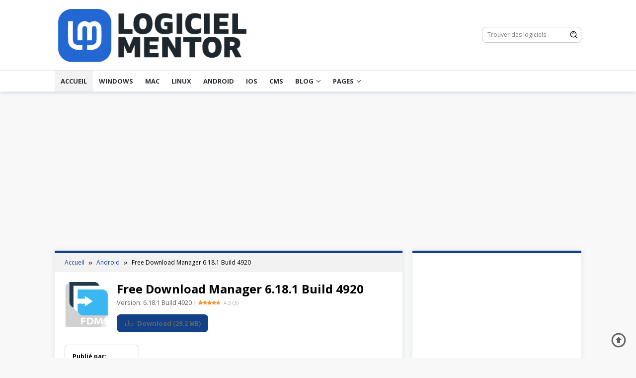

--- FILE ---
content_type: text/html; charset=UTF-8
request_url: https://logicielmentor.com/free-download-manager/
body_size: 24321
content:
<!DOCTYPE html>
<html lang="fr-FR">
<head itemscope="itemscope" itemtype="https://schema.org/WebSite">
<meta charset="UTF-8">
<meta name="viewport" content="width=device-width, initial-scale=1">
<link rel="profile" href="http://gmpg.org/xfn/11">

<meta name='robots' content='index, follow, max-image-preview:large, max-snippet:-1, max-video-preview:-1' />
<link rel="preload" href="https://logicielmentor.com/wp-content/plugins/rate-my-post/public/css/fonts/ratemypost.ttf" type="font/ttf" as="font" crossorigin="anonymous">

	<!-- This site is optimized with the Yoast SEO plugin v26.8 - https://yoast.com/product/yoast-seo-wordpress/ -->
	<title>Télécharger Free Download Manager 6.18.1 Build 4920 Gratuit %</title>
	<meta name="description" content="Free Download Manager (FDM) est un outil léger, puissant et facile à utiliser, un accélérateur et un gestionnaire de téléchargement complets" />
	<link rel="canonical" href="https://logicielmentor.com/free-download-manager/" />
	<meta property="og:locale" content="fr_FR" />
	<meta property="og:type" content="article" />
	<meta property="og:title" content="Télécharger Free Download Manager 6.18.1 Build 4920 Gratuit %" />
	<meta property="og:description" content="Free Download Manager (FDM) est un outil léger, puissant et facile à utiliser, un accélérateur et un gestionnaire de téléchargement complets" />
	<meta property="og:url" content="https://logicielmentor.com/free-download-manager/" />
	<meta property="og:site_name" content="LogicielMentor" />
	<meta property="article:publisher" content="https://web.facebook.com/blogtechfr/" />
	<meta property="article:published_time" content="2022-11-14T02:12:28+00:00" />
	<meta property="og:image" content="https://logicielmentor.com/wp-content/uploads/2022/06/Free-Download-Manager.png" />
	<meta property="og:image:width" content="316" />
	<meta property="og:image:height" content="329" />
	<meta property="og:image:type" content="image/png" />
	<meta name="author" content="LogicielMentor" />
	<meta name="twitter:card" content="summary_large_image" />
	<meta name="twitter:creator" content="@blogtechfr" />
	<meta name="twitter:site" content="@blogtechfr" />
	<meta name="twitter:label1" content="Écrit par" />
	<meta name="twitter:data1" content="LogicielMentor" />
	<meta name="twitter:label2" content="Durée de lecture estimée" />
	<meta name="twitter:data2" content="3 minutes" />
	<script type="application/ld+json" class="yoast-schema-graph">{"@context":"https://schema.org","@graph":[{"@type":"Article","@id":"https://logicielmentor.com/free-download-manager/#article","isPartOf":{"@id":"https://logicielmentor.com/free-download-manager/"},"author":{"name":"LogicielMentor","@id":"https://logicielmentor.com/#/schema/person/6cc0e0b6ba64b29ea184b211514140f9"},"headline":"Free Download Manager 6.18.1 Build 4920","datePublished":"2022-11-14T02:12:28+00:00","mainEntityOfPage":{"@id":"https://logicielmentor.com/free-download-manager/"},"wordCount":616,"commentCount":0,"publisher":{"@id":"https://logicielmentor.com/#organization"},"image":{"@id":"https://logicielmentor.com/free-download-manager/#primaryimage"},"thumbnailUrl":"https://logicielmentor.com/wp-content/uploads/2022/06/Free-Download-Manager.png","articleSection":["Android","Linux","MAC","Windows"],"inLanguage":"fr-FR","potentialAction":[{"@type":"CommentAction","name":"Comment","target":["https://logicielmentor.com/free-download-manager/#respond"]}]},{"@type":"WebPage","@id":"https://logicielmentor.com/free-download-manager/","url":"https://logicielmentor.com/free-download-manager/","name":"Télécharger Free Download Manager 6.18.1 Build 4920 Gratuit %","isPartOf":{"@id":"https://logicielmentor.com/#website"},"primaryImageOfPage":{"@id":"https://logicielmentor.com/free-download-manager/#primaryimage"},"image":{"@id":"https://logicielmentor.com/free-download-manager/#primaryimage"},"thumbnailUrl":"https://logicielmentor.com/wp-content/uploads/2022/06/Free-Download-Manager.png","datePublished":"2022-11-14T02:12:28+00:00","description":"Free Download Manager (FDM) est un outil léger, puissant et facile à utiliser, un accélérateur et un gestionnaire de téléchargement complets","breadcrumb":{"@id":"https://logicielmentor.com/free-download-manager/#breadcrumb"},"inLanguage":"fr-FR","potentialAction":[{"@type":"ReadAction","target":["https://logicielmentor.com/free-download-manager/"]}]},{"@type":"ImageObject","inLanguage":"fr-FR","@id":"https://logicielmentor.com/free-download-manager/#primaryimage","url":"https://logicielmentor.com/wp-content/uploads/2022/06/Free-Download-Manager.png","contentUrl":"https://logicielmentor.com/wp-content/uploads/2022/06/Free-Download-Manager.png","width":316,"height":329,"caption":"Free Download Manager"},{"@type":"BreadcrumbList","@id":"https://logicielmentor.com/free-download-manager/#breadcrumb","itemListElement":[{"@type":"ListItem","position":1,"name":"Accueil","item":"https://logicielmentor.com/"},{"@type":"ListItem","position":2,"name":"Free Download Manager 6.18.1 Build 4920"}]},{"@type":"WebSite","@id":"https://logicielmentor.com/#website","url":"https://logicielmentor.com/","name":"LogicielMentor","description":"Télécharger logiciels et Avis, Comparatifs","publisher":{"@id":"https://logicielmentor.com/#organization"},"potentialAction":[{"@type":"SearchAction","target":{"@type":"EntryPoint","urlTemplate":"https://logicielmentor.com/?s={search_term_string}"},"query-input":{"@type":"PropertyValueSpecification","valueRequired":true,"valueName":"search_term_string"}}],"inLanguage":"fr-FR"},{"@type":"Organization","@id":"https://logicielmentor.com/#organization","name":"LogicielMentor","url":"https://logicielmentor.com/","logo":{"@type":"ImageObject","inLanguage":"fr-FR","@id":"https://logicielmentor.com/#/schema/logo/image/","url":"https://logicielmentor.com/wp-content/uploads/2022/11/LM-LOGO-RETINA-.png","contentUrl":"https://logicielmentor.com/wp-content/uploads/2022/11/LM-LOGO-RETINA-.png","width":440,"height":136,"caption":"LogicielMentor"},"image":{"@id":"https://logicielmentor.com/#/schema/logo/image/"},"sameAs":["https://web.facebook.com/blogtechfr/","https://x.com/blogtechfr"]},{"@type":"Person","@id":"https://logicielmentor.com/#/schema/person/6cc0e0b6ba64b29ea184b211514140f9","name":"LogicielMentor","image":{"@type":"ImageObject","inLanguage":"fr-FR","@id":"https://logicielmentor.com/#/schema/person/image/","url":"https://secure.gravatar.com/avatar/d1fb477522f85aaa0f7155db2e6062a9ffb46d24ac0833444b6d062c6f9d144b?s=96&r=g","contentUrl":"https://secure.gravatar.com/avatar/d1fb477522f85aaa0f7155db2e6062a9ffb46d24ac0833444b6d062c6f9d144b?s=96&r=g","caption":"LogicielMentor"}}]}</script>
	<!-- / Yoast SEO plugin. -->


<link rel='dns-prefetch' href='//www.googletagmanager.com' />
<link rel='dns-prefetch' href='//fonts.googleapis.com' />
<link rel="alternate" type="application/rss+xml" title="LogicielMentor &raquo; Flux" href="https://logicielmentor.com/feed/" />
<link rel="alternate" type="application/rss+xml" title="LogicielMentor &raquo; Flux des commentaires" href="https://logicielmentor.com/comments/feed/" />
<link rel="alternate" type="application/rss+xml" title="LogicielMentor &raquo; Free Download Manager 6.18.1 Build 4920 Flux des commentaires" href="https://logicielmentor.com/free-download-manager/feed/" />
<link rel="alternate" title="oEmbed (JSON)" type="application/json+oembed" href="https://logicielmentor.com/wp-json/oembed/1.0/embed?url=https%3A%2F%2Flogicielmentor.com%2Ffree-download-manager%2F" />
<link rel="alternate" title="oEmbed (XML)" type="text/xml+oembed" href="https://logicielmentor.com/wp-json/oembed/1.0/embed?url=https%3A%2F%2Flogicielmentor.com%2Ffree-download-manager%2F&#038;format=xml" />
<style id='wp-img-auto-sizes-contain-inline-css' type='text/css'>
img:is([sizes=auto i],[sizes^="auto," i]){contain-intrinsic-size:3000px 1500px}
/*# sourceURL=wp-img-auto-sizes-contain-inline-css */
</style>

<link rel='stylesheet' id='dashicons-css' href='https://logicielmentor.com/wp-includes/css/dashicons.min.css?ver=6.9' type='text/css' media='all' />
<link rel='stylesheet' id='post-views-counter-frontend-css' href='https://logicielmentor.com/wp-content/plugins/post-views-counter/css/frontend.css?ver=1.7.3' type='text/css' media='all' />
<style id='wp-emoji-styles-inline-css' type='text/css'>

	img.wp-smiley, img.emoji {
		display: inline !important;
		border: none !important;
		box-shadow: none !important;
		height: 1em !important;
		width: 1em !important;
		margin: 0 0.07em !important;
		vertical-align: -0.1em !important;
		background: none !important;
		padding: 0 !important;
	}
/*# sourceURL=wp-emoji-styles-inline-css */
</style>
<link rel='stylesheet' id='wp-block-library-css' href='https://logicielmentor.com/wp-includes/css/dist/block-library/style.min.css?ver=6.9' type='text/css' media='all' />
<style id='global-styles-inline-css' type='text/css'>
:root{--wp--preset--aspect-ratio--square: 1;--wp--preset--aspect-ratio--4-3: 4/3;--wp--preset--aspect-ratio--3-4: 3/4;--wp--preset--aspect-ratio--3-2: 3/2;--wp--preset--aspect-ratio--2-3: 2/3;--wp--preset--aspect-ratio--16-9: 16/9;--wp--preset--aspect-ratio--9-16: 9/16;--wp--preset--color--black: #000000;--wp--preset--color--cyan-bluish-gray: #abb8c3;--wp--preset--color--white: #ffffff;--wp--preset--color--pale-pink: #f78da7;--wp--preset--color--vivid-red: #cf2e2e;--wp--preset--color--luminous-vivid-orange: #ff6900;--wp--preset--color--luminous-vivid-amber: #fcb900;--wp--preset--color--light-green-cyan: #7bdcb5;--wp--preset--color--vivid-green-cyan: #00d084;--wp--preset--color--pale-cyan-blue: #8ed1fc;--wp--preset--color--vivid-cyan-blue: #0693e3;--wp--preset--color--vivid-purple: #9b51e0;--wp--preset--gradient--vivid-cyan-blue-to-vivid-purple: linear-gradient(135deg,rgb(6,147,227) 0%,rgb(155,81,224) 100%);--wp--preset--gradient--light-green-cyan-to-vivid-green-cyan: linear-gradient(135deg,rgb(122,220,180) 0%,rgb(0,208,130) 100%);--wp--preset--gradient--luminous-vivid-amber-to-luminous-vivid-orange: linear-gradient(135deg,rgb(252,185,0) 0%,rgb(255,105,0) 100%);--wp--preset--gradient--luminous-vivid-orange-to-vivid-red: linear-gradient(135deg,rgb(255,105,0) 0%,rgb(207,46,46) 100%);--wp--preset--gradient--very-light-gray-to-cyan-bluish-gray: linear-gradient(135deg,rgb(238,238,238) 0%,rgb(169,184,195) 100%);--wp--preset--gradient--cool-to-warm-spectrum: linear-gradient(135deg,rgb(74,234,220) 0%,rgb(151,120,209) 20%,rgb(207,42,186) 40%,rgb(238,44,130) 60%,rgb(251,105,98) 80%,rgb(254,248,76) 100%);--wp--preset--gradient--blush-light-purple: linear-gradient(135deg,rgb(255,206,236) 0%,rgb(152,150,240) 100%);--wp--preset--gradient--blush-bordeaux: linear-gradient(135deg,rgb(254,205,165) 0%,rgb(254,45,45) 50%,rgb(107,0,62) 100%);--wp--preset--gradient--luminous-dusk: linear-gradient(135deg,rgb(255,203,112) 0%,rgb(199,81,192) 50%,rgb(65,88,208) 100%);--wp--preset--gradient--pale-ocean: linear-gradient(135deg,rgb(255,245,203) 0%,rgb(182,227,212) 50%,rgb(51,167,181) 100%);--wp--preset--gradient--electric-grass: linear-gradient(135deg,rgb(202,248,128) 0%,rgb(113,206,126) 100%);--wp--preset--gradient--midnight: linear-gradient(135deg,rgb(2,3,129) 0%,rgb(40,116,252) 100%);--wp--preset--font-size--small: 13px;--wp--preset--font-size--medium: 20px;--wp--preset--font-size--large: 36px;--wp--preset--font-size--x-large: 42px;--wp--preset--spacing--20: 0.44rem;--wp--preset--spacing--30: 0.67rem;--wp--preset--spacing--40: 1rem;--wp--preset--spacing--50: 1.5rem;--wp--preset--spacing--60: 2.25rem;--wp--preset--spacing--70: 3.38rem;--wp--preset--spacing--80: 5.06rem;--wp--preset--shadow--natural: 6px 6px 9px rgba(0, 0, 0, 0.2);--wp--preset--shadow--deep: 12px 12px 50px rgba(0, 0, 0, 0.4);--wp--preset--shadow--sharp: 6px 6px 0px rgba(0, 0, 0, 0.2);--wp--preset--shadow--outlined: 6px 6px 0px -3px rgb(255, 255, 255), 6px 6px rgb(0, 0, 0);--wp--preset--shadow--crisp: 6px 6px 0px rgb(0, 0, 0);}:where(.is-layout-flex){gap: 0.5em;}:where(.is-layout-grid){gap: 0.5em;}body .is-layout-flex{display: flex;}.is-layout-flex{flex-wrap: wrap;align-items: center;}.is-layout-flex > :is(*, div){margin: 0;}body .is-layout-grid{display: grid;}.is-layout-grid > :is(*, div){margin: 0;}:where(.wp-block-columns.is-layout-flex){gap: 2em;}:where(.wp-block-columns.is-layout-grid){gap: 2em;}:where(.wp-block-post-template.is-layout-flex){gap: 1.25em;}:where(.wp-block-post-template.is-layout-grid){gap: 1.25em;}.has-black-color{color: var(--wp--preset--color--black) !important;}.has-cyan-bluish-gray-color{color: var(--wp--preset--color--cyan-bluish-gray) !important;}.has-white-color{color: var(--wp--preset--color--white) !important;}.has-pale-pink-color{color: var(--wp--preset--color--pale-pink) !important;}.has-vivid-red-color{color: var(--wp--preset--color--vivid-red) !important;}.has-luminous-vivid-orange-color{color: var(--wp--preset--color--luminous-vivid-orange) !important;}.has-luminous-vivid-amber-color{color: var(--wp--preset--color--luminous-vivid-amber) !important;}.has-light-green-cyan-color{color: var(--wp--preset--color--light-green-cyan) !important;}.has-vivid-green-cyan-color{color: var(--wp--preset--color--vivid-green-cyan) !important;}.has-pale-cyan-blue-color{color: var(--wp--preset--color--pale-cyan-blue) !important;}.has-vivid-cyan-blue-color{color: var(--wp--preset--color--vivid-cyan-blue) !important;}.has-vivid-purple-color{color: var(--wp--preset--color--vivid-purple) !important;}.has-black-background-color{background-color: var(--wp--preset--color--black) !important;}.has-cyan-bluish-gray-background-color{background-color: var(--wp--preset--color--cyan-bluish-gray) !important;}.has-white-background-color{background-color: var(--wp--preset--color--white) !important;}.has-pale-pink-background-color{background-color: var(--wp--preset--color--pale-pink) !important;}.has-vivid-red-background-color{background-color: var(--wp--preset--color--vivid-red) !important;}.has-luminous-vivid-orange-background-color{background-color: var(--wp--preset--color--luminous-vivid-orange) !important;}.has-luminous-vivid-amber-background-color{background-color: var(--wp--preset--color--luminous-vivid-amber) !important;}.has-light-green-cyan-background-color{background-color: var(--wp--preset--color--light-green-cyan) !important;}.has-vivid-green-cyan-background-color{background-color: var(--wp--preset--color--vivid-green-cyan) !important;}.has-pale-cyan-blue-background-color{background-color: var(--wp--preset--color--pale-cyan-blue) !important;}.has-vivid-cyan-blue-background-color{background-color: var(--wp--preset--color--vivid-cyan-blue) !important;}.has-vivid-purple-background-color{background-color: var(--wp--preset--color--vivid-purple) !important;}.has-black-border-color{border-color: var(--wp--preset--color--black) !important;}.has-cyan-bluish-gray-border-color{border-color: var(--wp--preset--color--cyan-bluish-gray) !important;}.has-white-border-color{border-color: var(--wp--preset--color--white) !important;}.has-pale-pink-border-color{border-color: var(--wp--preset--color--pale-pink) !important;}.has-vivid-red-border-color{border-color: var(--wp--preset--color--vivid-red) !important;}.has-luminous-vivid-orange-border-color{border-color: var(--wp--preset--color--luminous-vivid-orange) !important;}.has-luminous-vivid-amber-border-color{border-color: var(--wp--preset--color--luminous-vivid-amber) !important;}.has-light-green-cyan-border-color{border-color: var(--wp--preset--color--light-green-cyan) !important;}.has-vivid-green-cyan-border-color{border-color: var(--wp--preset--color--vivid-green-cyan) !important;}.has-pale-cyan-blue-border-color{border-color: var(--wp--preset--color--pale-cyan-blue) !important;}.has-vivid-cyan-blue-border-color{border-color: var(--wp--preset--color--vivid-cyan-blue) !important;}.has-vivid-purple-border-color{border-color: var(--wp--preset--color--vivid-purple) !important;}.has-vivid-cyan-blue-to-vivid-purple-gradient-background{background: var(--wp--preset--gradient--vivid-cyan-blue-to-vivid-purple) !important;}.has-light-green-cyan-to-vivid-green-cyan-gradient-background{background: var(--wp--preset--gradient--light-green-cyan-to-vivid-green-cyan) !important;}.has-luminous-vivid-amber-to-luminous-vivid-orange-gradient-background{background: var(--wp--preset--gradient--luminous-vivid-amber-to-luminous-vivid-orange) !important;}.has-luminous-vivid-orange-to-vivid-red-gradient-background{background: var(--wp--preset--gradient--luminous-vivid-orange-to-vivid-red) !important;}.has-very-light-gray-to-cyan-bluish-gray-gradient-background{background: var(--wp--preset--gradient--very-light-gray-to-cyan-bluish-gray) !important;}.has-cool-to-warm-spectrum-gradient-background{background: var(--wp--preset--gradient--cool-to-warm-spectrum) !important;}.has-blush-light-purple-gradient-background{background: var(--wp--preset--gradient--blush-light-purple) !important;}.has-blush-bordeaux-gradient-background{background: var(--wp--preset--gradient--blush-bordeaux) !important;}.has-luminous-dusk-gradient-background{background: var(--wp--preset--gradient--luminous-dusk) !important;}.has-pale-ocean-gradient-background{background: var(--wp--preset--gradient--pale-ocean) !important;}.has-electric-grass-gradient-background{background: var(--wp--preset--gradient--electric-grass) !important;}.has-midnight-gradient-background{background: var(--wp--preset--gradient--midnight) !important;}.has-small-font-size{font-size: var(--wp--preset--font-size--small) !important;}.has-medium-font-size{font-size: var(--wp--preset--font-size--medium) !important;}.has-large-font-size{font-size: var(--wp--preset--font-size--large) !important;}.has-x-large-font-size{font-size: var(--wp--preset--font-size--x-large) !important;}
/*# sourceURL=global-styles-inline-css */
</style>

<style id='classic-theme-styles-inline-css' type='text/css'>
/*! This file is auto-generated */
.wp-block-button__link{color:#fff;background-color:#32373c;border-radius:9999px;box-shadow:none;text-decoration:none;padding:calc(.667em + 2px) calc(1.333em + 2px);font-size:1.125em}.wp-block-file__button{background:#32373c;color:#fff;text-decoration:none}
/*# sourceURL=/wp-includes/css/classic-themes.min.css */
</style>
<link rel='stylesheet' id='rate-my-post-css' href='https://logicielmentor.com/wp-content/plugins/rate-my-post/public/css/rate-my-post.min.css?ver=4.4.4' type='text/css' media='all' />
<link rel='stylesheet' id='ez-toc-css' href='https://logicielmentor.com/wp-content/plugins/easy-table-of-contents/assets/css/screen.min.css?ver=2.0.80' type='text/css' media='all' />
<style id='ez-toc-inline-css' type='text/css'>
div#ez-toc-container .ez-toc-title {font-size: 120%;}div#ez-toc-container .ez-toc-title {font-weight: 500;}div#ez-toc-container ul li , div#ez-toc-container ul li a {font-size: 95%;}div#ez-toc-container ul li , div#ez-toc-container ul li a {font-weight: 500;}div#ez-toc-container nav ul ul li {font-size: 90%;}.ez-toc-box-title {font-weight: bold; margin-bottom: 10px; text-align: center; text-transform: uppercase; letter-spacing: 1px; color: #666; padding-bottom: 5px;position:absolute;top:-4%;left:5%;background-color: inherit;transition: top 0.3s ease;}.ez-toc-box-title.toc-closed {top:-25%;}
.ez-toc-container-direction {direction: ltr;}.ez-toc-counter ul{counter-reset: item ;}.ez-toc-counter nav ul li a::before {content: counters(item, '.', decimal) '. ';display: inline-block;counter-increment: item;flex-grow: 0;flex-shrink: 0;margin-right: .2em; float: left; }.ez-toc-widget-direction {direction: ltr;}.ez-toc-widget-container ul{counter-reset: item ;}.ez-toc-widget-container nav ul li a::before {content: counters(item, '.', decimal) '. ';display: inline-block;counter-increment: item;flex-grow: 0;flex-shrink: 0;margin-right: .2em; float: left; }
/*# sourceURL=ez-toc-inline-css */
</style>
<link rel='stylesheet' id='dlpro-fonts-css' href='https://fonts.googleapis.com/css?family=Open+Sans%3Aregular%2Citalic%2C700%2C600%2C300%26subset%3Dlatin%2C&#038;ver=1.1.4' type='text/css' media='all' />
<link rel='stylesheet' id='dlpro-style-css' href='https://logicielmentor.com/wp-content/themes/dlpro/style.css?ver=1.1.4' type='text/css' media='all' />
<style id='dlpro-style-inline-css' type='text/css'>
body,.software-link-tab > li.active > a{color:#000000;}kbd,a.button,button,.button,button.button,input[type="button"],input[type="reset"],input[type="submit"],ul.page-numbers li a:hover,ul.page-numbers li span.page-numbers,.page-links .page-link-number,.page-links a .page-link-number:hover,.tagcloud a:hover,.tagcloud a:focus,.tagcloud a:active,.text-marquee{background-color:#124187;}.content-area,.sidebar-layout .widget,.widget-home .widget{border-top:5px solid #124187;}.tagcloud a,.sticky .gmr-box-content,.gmr-theme div.dlpro-related-post h3.related-title:after,.page-title:after,.widget-title:after,h3.comment-reply-title:after,.bypostauthor > .comment-body{border-color:#124187;}a,h2.post-title a{color:#124187;}a:hover,a:focus,a:active,h2.post-title a:hover,h2.post-title a:focus,h2.post-title a:active{color:#e87e22;}.gmr-headwrapper{background-image:url();-webkit-background-size:auto;-moz-background-size:auto;-o-background-size:auto;background-size:auto;background-repeat:repeat;background-position:center top;background-attachment:scroll;background-color:#ffffff;}.site-title a{color:#124187;}.site-description{color:#555555;}.gmr-menuwrap,.gmr-mainmenu #primary-menu .sub-menu,.gmr-mainmenu #primary-menu .children{background-color:#ffffff;}.gmr-mainmenu #primary-menu .sub-menu:after,.gmr-mainmenu #primary-menu .children:after{border-bottom-color:#ffffff;}#gmr-responsive-menu,.gmr-mainmenu #primary-menu > li > a,.gmr-mainmenu #primary-menu .sub-menu > li > a,.gmr-mainmenu #primary-menu .children > li > a{color:#292d33;}#primary-menu > li.menu-border > a span,.gmr-mainmenu #primary-menu > li.page_item_has_children > a:after,.gmr-mainmenu #primary-menu > li.menu-item-has-children > a:after,.gmr-mainmenu #primary-menu .sub-menu > li.page_item_has_children > a:after,.gmr-mainmenu #primary-menu .sub-menu > li.menu-item-has-children > a:after{border-color:#292d33;}#gmr-responsive-menu:hover,.gmr-mainmenu #primary-menu > li:hover > a,.gmr-mainmenu #primary-menu li.current-menu-item > a,.gmr-mainmenu #primary-menu .current-menu-ancestor > a,.gmr-mainmenu #primary-menu .current_page_item > a,.gmr-mainmenu #primary-menu .current_page_ancestor > a,.gmr-mainmenu #primary-menu .sub-menu > li:hover > a,.gmr-mainmenu #primary-menu .children > li:hover > a{color:#e87e22;}.gmr-mainmenu #primary-menu > li.menu-border:hover > a span,.gmr-mainmenu #primary-menu > li.menu-border.current-menu-item > a span,.gmr-mainmenu #primary-menu > li.menu-border.current-menu-ancestor > a span,.gmr-mainmenu #primary-menu > li.menu-border.current_page_item > a span,.gmr-mainmenu #primary-menu > li.menu-border.current_page_ancestor > a span,.gmr-mainmenu #primary-menu > li.page_item_has_children:hover > a:after,.gmr-mainmenu #primary-menu > li.menu-item-has-children:hover > a:after,.gmr-mainmenu #primary-menu .sub-menu > li.page_item_has_children:hover > a:after,.gmr-mainmenu #primary-menu .sub-menu > li.menu-item-has-children:hover > a:after{border-color:#e87e22;}.gmr-mainmenu #primary-menu > li:hover > a,.gmr-mainmenu #primary-menu li.current-menu-item > a,.gmr-mainmenu #primary-menu .current-menu-ancestor > a,.gmr-mainmenu #primary-menu .current_page_item > a,.gmr-mainmenu #primary-menu .current_page_ancestor > a,.gmr-mainmenu #primary-menu .sub-menu > li:hover > a,.gmr-mainmenu #primary-menu .children > li:hover > a{background-color:#f1f2f3;}h1,h2,h3,h4,h5,h6,.h1,.h2,.h3,.h4,.h5,.h6,.site-title,#gmr-responsive-menu,#primary-menu > li > a{font-family:"Open Sans","Helvetica", Arial;}h1,h2,h3,h4,h5,h6,.h1,.h2,.h3,.h4,.h5,.h6,.site-title,#gmr-responsive-menu,.widget a,#primary-menu > li > a,.dlpro-rp-title,.entry-meta a{font-weight:700;}body{font-family:"Open Sans","Helvetica", Arial;font-weight:500;font-size:14px;}.site-footer{background-color:#124187;color:#efefef;}#gmr-secondaryresponsive-menu,.gmr-secondmenu #primary-menu > li > a,.gmr-social-icon ul > li > a,.site-footer a{color:#ffffff;}.gmr-secondmenu #primary-menu > li.menu-border > a span,.gmr-social-icon ul > li > a,.gmr-secondmenuwrap{border-color:#ffffff;}.site-footer a:hover,#gmr-secondaryresponsive-menu:hover,.gmr-secondmenu #primary-menu > li:hover > a,.gmr-secondmenu #primary-menu .current-menu-item > a,.gmr-secondmenu #primary-menu .current-menu-ancestor > a,.gmr-secondmenu #primary-menu .current_page_item > a,.gmr-secondmenu #primary-menu .current_page_ancestor > a,.gmr-social-icon ul > li > a:hover{color:#bdc3c7;}.gmr-secondmenu #primary-menu > li.menu-border:hover > a span,.gmr-secondmenu #primary-menu > li.menu-border.current-menu-item > a span,.gmr-secondmenu #primary-menu > li.menu-border.current-menu-ancestor > a span,.gmr-secondmenu #primary-menu > li.menu-border.current_page_item > a span,.gmr-secondmenu #primary-menu > li.menu-border.current_page_ancestor > a span,.gmr-social-icon ul > li > a:hover{border-color:#bdc3c7;}
/*# sourceURL=dlpro-style-inline-css */
</style>
<script type="text/javascript" src="https://logicielmentor.com/wp-includes/js/jquery/jquery.min.js?ver=3.7.1" id="jquery-core-js"></script>
<script type="text/javascript" src="https://logicielmentor.com/wp-includes/js/jquery/jquery-migrate.min.js?ver=3.4.1" id="jquery-migrate-js"></script>
<link rel="https://api.w.org/" href="https://logicielmentor.com/wp-json/" /><link rel="alternate" title="JSON" type="application/json" href="https://logicielmentor.com/wp-json/wp/v2/posts/20543" /><link rel="EditURI" type="application/rsd+xml" title="RSD" href="https://logicielmentor.com/xmlrpc.php?rsd" />
<meta name="generator" content="WordPress 6.9" />
<link rel='shortlink' href='https://logicielmentor.com/?p=20543' />
<link rel="pingback" href="https://logicielmentor.com/xmlrpc.php"><script async src="https://pagead2.googlesyndication.com/pagead/js/adsbygoogle.js?client=ca-pub-2238357303691096"
     crossorigin="anonymous"></script><link rel="icon" href="https://logicielmentor.com/wp-content/uploads/2022/11/cropped-ICON-FAV-32x32.png" sizes="32x32" />
<link rel="icon" href="https://logicielmentor.com/wp-content/uploads/2022/11/cropped-ICON-FAV.png" sizes="192x192" />
<link rel="apple-touch-icon" href="https://logicielmentor.com/wp-content/uploads/2022/11/cropped-ICON-FAV.png" />
<meta name="msapplication-TileImage" content="https://logicielmentor.com/wp-content/uploads/2022/11/cropped-ICON-FAV.png" />
</head>

<body class="wp-singular post-template-default single single-post postid-20543 single-format-standard wp-theme-dlpro gmr-theme idtheme kentooz gmr-sticky" itemscope="itemscope" itemtype="https://schema.org/WebPage">
<a class="skip-link screen-reader-text" href="#main">Skip to content</a>

<header id="masthead" class="site-header" role="banner" itemscope="itemscope" itemtype="https://schema.org/WPHeader">

	<div class="clearfix gmr-headwrapper">
		<div class="container">
			<div class="gmr-list-table"><div class="gmr-table-row"><div class="close-topnavmenu-wrap"><a id="close-topnavmenu-button" rel="nofollow" href="#"><svg xmlns="http://www.w3.org/2000/svg" xmlns:xlink="http://www.w3.org/1999/xlink" aria-hidden="true" role="img" width="1em" height="1em" preserveAspectRatio="xMidYMid meet" viewBox="0 0 24 24"><path d="M13.414 12l2.829 2.828a1 1 0 0 1-1.415 1.415L12 13.414l-2.828 2.829a1 1 0 1 1-1.415-1.415L10.586 12L7.757 9.172a1 1 0 0 1 1.415-1.415L12 10.586l2.828-2.829a1 1 0 0 1 1.415 1.415L13.414 12zM12 22C6.477 22 2 17.523 2 12S6.477 2 12 2s10 4.477 10 10s-4.477 10-10 10zm0-2a8 8 0 1 0 0-16a8 8 0 0 0 0 16z" fill="currentColor"/></svg></a></div><div class="gmr-table-cell gmr-logo"><div class="logo-wrap"><a href="https://logicielmentor.com/" class="custom-logo-link" title="LogicielMentor"><img src="https://logicielmentor.com/wp-content/uploads/2022/11/LM-LOGO-RETINA-.png" alt="LogicielMentor" title="LogicielMentor" /></a></div></div><div class="gmr-table-cell onlymobile-menu"><a id="gmr-responsive-menu" href="#menus" rel="nofollow" title="Mobile Menu"><svg xmlns="http://www.w3.org/2000/svg" xmlns:xlink="http://www.w3.org/1999/xlink" aria-hidden="true" role="img" width="1em" height="1em" preserveAspectRatio="xMidYMid meet" viewBox="0 0 24 24"><g fill="currentColor"><rect x="3" y="11" width="18" height="2" rx=".95" ry=".95"/><rect x="3" y="16" width="18" height="2" rx=".95" ry=".95"/><rect x="3" y="6" width="18" height="2" rx=".95" ry=".95"/></g></svg><span class="screen-reader-text">Mobile Menu</span></a></div><div class="gmr-table-cell gmr-search-wrap"><div class="gmr-search pull-right"><form method="get" class="gmr-searchform searchform" action="https://logicielmentor.com/"><input type="text" name="s" id="s" placeholder="Trouver des logiciels" /><input type="hidden" name="post_type[]" value="post"><button type="submit" class="gmr-search-submit"><svg xmlns="http://www.w3.org/2000/svg" xmlns:xlink="http://www.w3.org/1999/xlink" aria-hidden="true" role="img" width="1em" height="1em" preserveAspectRatio="xMidYMid meet" viewBox="0 0 48 48"><g fill="none" stroke="currentColor" stroke-width="4" stroke-linejoin="round"><path d="M21 38c9.389 0 17-7.611 17-17S30.389 4 21 4S4 11.611 4 21s7.611 17 17 17z"/><path d="M26.657 14.343A7.975 7.975 0 0 0 21 12c-2.21 0-4.21.895-5.657 2.343" stroke-linecap="round"/><path d="M33.222 33.222l8.485 8.485" stroke-linecap="round"/></g></svg></button></form></div></div></div></div>		</div>
	</div>

</header><!-- #masthead -->

<div class="top-header pos-stickymenu">
	<div class="gmr-menuwrap clearfix">
		<div class="container">
			<nav id="site-navigation" class="gmr-mainmenu" role="navigation" itemscope="itemscope" itemtype="https://schema.org/SiteNavigationElement">
				<ul id="primary-menu" class="menu"><li id="menu-item-19372" class="menu-item menu-item-type-custom menu-item-object-custom menu-item-home menu-item-19372"><a href="https://logicielmentor.com">Accueil</a></li>
<li id="menu-item-19598" class="menu-item menu-item-type-taxonomy menu-item-object-category current-post-ancestor current-menu-parent current-post-parent menu-item-19598"><a href="https://logicielmentor.com/category/windows/">Windows</a></li>
<li id="menu-item-19597" class="menu-item menu-item-type-taxonomy menu-item-object-category current-post-ancestor current-menu-parent current-post-parent menu-item-19597"><a href="https://logicielmentor.com/category/mac/">MAC</a></li>
<li id="menu-item-19596" class="menu-item menu-item-type-taxonomy menu-item-object-category current-post-ancestor current-menu-parent current-post-parent menu-item-19596"><a href="https://logicielmentor.com/category/linux/">Linux</a></li>
<li id="menu-item-19594" class="menu-item menu-item-type-taxonomy menu-item-object-category current-post-ancestor current-menu-parent current-post-parent menu-item-19594"><a href="https://logicielmentor.com/category/android/">Android</a></li>
<li id="menu-item-19595" class="menu-item menu-item-type-taxonomy menu-item-object-category menu-item-19595"><a href="https://logicielmentor.com/category/ios/">iOS</a></li>
<li id="menu-item-21313" class="menu-item menu-item-type-taxonomy menu-item-object-category menu-item-21313"><a href="https://logicielmentor.com/category/cms/">CMS</a></li>
<li id="menu-item-19599" class="menu-item menu-item-type-custom menu-item-object-custom menu-item-has-children menu-item-19599"><a href="/blog/">Blog</a>
<ul class="sub-menu">
	<li id="menu-item-19600" class="menu-item menu-item-type-taxonomy menu-item-object-blog_category menu-item-19600"><a href="https://logicielmentor.com/blog-category/avis/">Avis</a></li>
	<li id="menu-item-20515" class="menu-item menu-item-type-taxonomy menu-item-object-blog_category menu-item-20515"><a href="https://logicielmentor.com/blog-category/alternatives/">Alternatives</a></li>
	<li id="menu-item-19602" class="menu-item menu-item-type-taxonomy menu-item-object-blog_category menu-item-19602"><a href="https://logicielmentor.com/blog-category/meilleurs-choix/">Meilleurs choix</a></li>
	<li id="menu-item-19601" class="menu-item menu-item-type-taxonomy menu-item-object-blog_category menu-item-19601"><a href="https://logicielmentor.com/blog-category/comment/">Comment</a></li>
</ul>
</li>
<li id="menu-item-22250" class="menu-item menu-item-type-custom menu-item-object-custom menu-item-has-children menu-item-22250"><a href="#">Pages</a>
<ul class="sub-menu">
	<li id="menu-item-22252" class="menu-item menu-item-type-post_type menu-item-object-page menu-item-22252"><a href="https://logicielmentor.com/contact/">Contactez nous</a></li>
	<li id="menu-item-22254" class="menu-item menu-item-type-post_type menu-item-object-page menu-item-22254"><a href="https://logicielmentor.com/publicite/">Publicité</a></li>
	<li id="menu-item-22251" class="menu-item menu-item-type-post_type menu-item-object-page menu-item-privacy-policy menu-item-22251"><a rel="privacy-policy" href="https://logicielmentor.com/privacy-policy/">Politique de confidentialité</a></li>
	<li id="menu-item-22253" class="menu-item menu-item-type-post_type menu-item-object-page menu-item-22253"><a href="https://logicielmentor.com/divulgation-daffiliation/">Divulgation d’affiliation</a></li>
</ul>
</li>
</ul>			</nav><!-- #site-navigation -->
		</div>
	</div>
</div><!-- .top-header -->



<div class="site inner-wrap" id="site-container">

	<div id="content" class="gmr-content">
		<div class="container"><div class="dlpro-topbanner-aftermenu"><script async src="https://pagead2.googlesyndication.com/pagead/js/adsbygoogle.js?client=ca-pub-2238357303691096"
     crossorigin="anonymous"></script>
<!-- Top Banner After Menu LM -->
<ins class="adsbygoogle"
     style="display:block"
     data-ad-client="ca-pub-2238357303691096"
     data-ad-slot="4101074450"
     data-ad-format="auto"
     data-full-width-responsive="true"></ins>
<script>
     (adsbygoogle = window.adsbygoogle || []).push({});
</script></div></div>		<div class="container">
			<div class="row">

	<div id="primary" class=" col-md-8">
		<div class="content-area">
					<div class="breadcrumbs" itemscope itemtype="https://schema.org/BreadcrumbList">
																						<span class="first-item" itemprop="itemListElement" itemscope itemtype="https://schema.org/ListItem">
								<a itemscope itemtype="https://schema.org/WebPage" itemprop="item" itemid="https://logicielmentor.com/" href="https://logicielmentor.com/">
									<span itemprop="name">Accueil</span>
								</a>
								<span itemprop="position" content="1"></span>
							</span>
												<span class="separator"><svg xmlns="http://www.w3.org/2000/svg" xmlns:xlink="http://www.w3.org/1999/xlink" aria-hidden="true" role="img" width="1em" height="1em" preserveAspectRatio="xMidYMid meet" viewBox="0 0 24 24"><path d="M5.7 6.71a.996.996 0 0 0 0 1.41L9.58 12L5.7 15.88a.996.996 0 1 0 1.41 1.41l4.59-4.59a.996.996 0 0 0 0-1.41L7.12 6.71c-.39-.39-1.03-.39-1.42 0z" fill="currentColor"/><path d="M12.29 6.71a.996.996 0 0 0 0 1.41L16.17 12l-3.88 3.88a.996.996 0 1 0 1.41 1.41l4.59-4.59a.996.996 0 0 0 0-1.41L13.7 6.7c-.38-.38-1.02-.38-1.41.01z" fill="currentColor"/></svg></span>
																											<span class="0-item" itemprop="itemListElement" itemscope itemtype="https://schema.org/ListItem">
								<a itemscope itemtype="https://schema.org/WebPage" itemprop="item" itemid="https://logicielmentor.com/category/android/" href="https://logicielmentor.com/category/android/">
									<span itemprop="name">Android</span>
								</a>
								<span itemprop="position" content="2"></span>
							</span>
												<span class="separator"><svg xmlns="http://www.w3.org/2000/svg" xmlns:xlink="http://www.w3.org/1999/xlink" aria-hidden="true" role="img" width="1em" height="1em" preserveAspectRatio="xMidYMid meet" viewBox="0 0 24 24"><path d="M5.7 6.71a.996.996 0 0 0 0 1.41L9.58 12L5.7 15.88a.996.996 0 1 0 1.41 1.41l4.59-4.59a.996.996 0 0 0 0-1.41L7.12 6.71c-.39-.39-1.03-.39-1.42 0z" fill="currentColor"/><path d="M12.29 6.71a.996.996 0 0 0 0 1.41L16.17 12l-3.88 3.88a.996.996 0 1 0 1.41 1.41l4.59-4.59a.996.996 0 0 0 0-1.41L13.7 6.7c-.38-.38-1.02-.38-1.41.01z" fill="currentColor"/></svg></span>
																				<span class="last-item" itemscope itemtype="https://schema.org/ListItem">
							<span itemprop="name">Free Download Manager 6.18.1 Build 4920</span>
							<span itemprop="position" content="3"></span>
						</span>
												</div>
					<main id="main" class="site-main" role="main">
			
<article id="post-20543" class="single-thumb hentry has-post-thumbnail" itemscope="itemscope" itemtype="https://schema.org/SoftwareApplication">

	<div class="gmr-box-content gmr-single">

		<header class="entry-header clearfix">
								<figure class="pull-left">
						<img width="90" height="90" src="https://logicielmentor.com/wp-content/uploads/2022/06/Free-Download-Manager-90x90.png" class="attachment-medium size-medium wp-post-image" alt="Free Download Manager" decoding="async" srcset="https://logicielmentor.com/wp-content/uploads/2022/06/Free-Download-Manager-90x90.png 90w, https://logicielmentor.com/wp-content/uploads/2022/06/Free-Download-Manager-32x32.png 32w" sizes="(max-width: 90px) 100vw, 90px" title="Free Download Manager" />					</figure>
								<div class="title-wrap">
				<h1 class="entry-title" itemprop="name">Free Download Manager 6.18.1 Build 4920</h1>				<div class="entry-meta">Version: <span itemprop="softwareVersion">6.18.1 Build 4920</span> | 						<span class="list-title wp-dark-mode-ignore rmp-results-widget js-rmp-results-widget js-rmp-results-widget--20543 " data-post-id="20543">
							<span class="rmp-results-widget__visual-rating">
								<i class="js-rmp-results-icon rmp-icon rmp-icon--ratings rmp-icon--star rmp-icon--full-highlight"></i><i class="js-rmp-results-icon rmp-icon rmp-icon--ratings rmp-icon--star rmp-icon--full-highlight"></i><i class="js-rmp-results-icon rmp-icon rmp-icon--ratings rmp-icon--star rmp-icon--full-highlight"></i><i class="js-rmp-results-icon rmp-icon rmp-icon--ratings rmp-icon--star rmp-icon--full-highlight"></i><i class="js-rmp-results-icon rmp-icon rmp-icon--ratings rmp-icon--star rmp-icon--half-highlight js-rmp-remove-half-star"></i>							</span>
							<span class="rmp-results-widget__avg-rating" itemprop="aggregateRating" itemscope="itemscope" itemtype="https://schema.org/AggregateRating">
								<span class="rmp-results-widget__avg-rating">
									<span class="js-rmp-avg-rating" itemprop="ratingValue">4.3</span>
								</span>
								<span class="rmp-results-widget__vote-count">
									(<span class="js-rmp-vote-count" itemprop="ratingCount">3</span>)
								</span>
							</span>
						</span>
										<div class="gmr-button-download wp-dark-mode-ignore">
											<a href="https://logicielmentor.com/free-download-manager/download/" class="button in-single-download" title="Download Free Download Manager 6.18.1 Build 4920"><svg xmlns="http://www.w3.org/2000/svg" xmlns:xlink="http://www.w3.org/1999/xlink" aria-hidden="true" role="img" width="1em" height="1em" preserveAspectRatio="xMidYMid meet" viewBox="0 0 24 24"><path d="M12 16l4-5h-3V4h-2v7H8z" fill="currentColor"/><path d="M20 18H4v-7H2v7c0 1.103.897 2 2 2h16c1.103 0 2-.897 2-2v-7h-2v7z" fill="currentColor"/></svg>
						Download						<span class="download-filesize">(<span itemprop="fileSize">29.2 MB</span>)</span>						</a>
														</div>
			</div>
		</header><!-- .entry-header -->
		<div class="entry-content entry-content-single">
			<div class="row">
				<div id="specs" class="col-md-3 pos-sticky">
				<ul class="gmr-list-specs"><li><span class="list-title">Publié par:</span><br/><span class="entry-author vcard" itemprop="author" itemscope="itemscope" itemtype="https://schema.org/person"><a class="url fn n" href="https://logicielmentor.com/author/btf2324/" title="Permalink to: LogicielMentor" itemprop="url"><span itemprop="name">LogicielMentor</span></a></span></li><li> <span class="list-title">Publié le:</span><br/><time class="entry-date published" itemprop="datePublished" datetime="2022-11-14T02:12:28+00:00">novembre 14, 2022</time><time class="updated" datetime="2022-11-14T02:12:11+00:00">novembre 14, 2022</time></li><li><span class="list-title">Catégorie</span><br/><a href="https://logicielmentor.com/category/android/" rel="category tag">Android</a>, <a href="https://logicielmentor.com/category/linux/" rel="category tag">Linux</a>, <a href="https://logicielmentor.com/category/mac/" rel="category tag">MAC</a>, <a href="https://logicielmentor.com/category/windows/" rel="category tag">Windows</a><span class="screen-reader-text" itemprop="applicationCategory">Android, Linux, MAC, Windows</span></li><li><span class="list-title">Système:</span><br/><span itemprop="operatingSystem">Windows, MAC, Linux, Android</span></li><li><span class="list-title">Licence: </span><br/>Gratuit</li><li><span class="list-title">Développeur:
</span><br/>FreeDownloadManager</li><li><span itemprop="offers" itemscope="itemscope" itemtype="https://schema.org/Offer"><span class="list-title">Prix:</span><br/>USD <span itemprop="price">0</span><span itemprop="priceCurrency" content="USD"></span></span></li><li><span class="list-title">Vues:</span><br/>2987</li></ul>				</div>
				<div id="description" class="col-md-9">
					<div class="dlpro-banner-beforecontent text-center"><script async src="https://pagead2.googlesyndication.com/pagead/js/adsbygoogle.js?client=ca-pub-2238357303691096"
     crossorigin="anonymous"></script>
<!-- Banner Before Content LM -->
<ins class="adsbygoogle"
     style="display:block"
     data-ad-client="ca-pub-2238357303691096"
     data-ad-slot="3813883707"
     data-ad-format="auto"
     data-full-width-responsive="true"></ins>
<script>
     (adsbygoogle = window.adsbygoogle || []).push({});
</script></div><div class="dlpro-banner-beforecontent text-center"><script async src="https://pagead2.googlesyndication.com/pagead/js/adsbygoogle.js?client=ca-pub-2238357303691096"
     crossorigin="anonymous"></script>
<!-- Banner Before Content LM -->
<ins class="adsbygoogle"
     style="display:block"
     data-ad-client="ca-pub-2238357303691096"
     data-ad-slot="3813883707"
     data-ad-format="auto"
     data-full-width-responsive="true"></ins>
<script>
     (adsbygoogle = window.adsbygoogle || []).push({});
</script></div><p>Free Download Manager (FDM) est un outil léger, puissant et facile à utiliser, un accélérateur et un gestionnaire de téléchargement complets. De plus, FDM est un logiciel open source 100% sûr distribué sous licence GPL.
<p>Free Download Manager vous permet de télécharger des fichiers et des sites Web entiers à partir de n&rsquo;importe quel serveur distant via HTTP, HTTPS et <a href="https://blogtechfr.net/smartftp/">FTP</a>. Avec FDM, le processus de téléchargement sera aussi simple que jamais! Avec FDM, vous n’avez pas besoin de démarrer le téléchargement depuis le début après une interruption occasionnelle.</p><div class="dlpro-banner-insidecontent dlpro-center-ads"><script async src="https://pagead2.googlesyndication.com/pagead/js/adsbygoogle.js?client=ca-pub-2238357303691096"
     crossorigin="anonymous"></script>
<!-- Banner Inside Content LM -->
<ins class="adsbygoogle"
     style="display:block"
     data-ad-client="ca-pub-2238357303691096"
     data-ad-slot="2915249207"
     data-ad-format="auto"
     data-full-width-responsive="true"></ins>
<script>
     (adsbygoogle = window.adsbygoogle || []).push({});
</script></div>
<p>Vous pouvez reprendre le téléchargement inachevé à partir de l&rsquo;endroit où il a été interrompu. Ce programme vous avertit également si certains serveurs ne prennent pas en charge la reprise du téléchargement.
<p>Ce <strong><a href="https://blogtechfr.net/blog/meilleurs-gestionnaires-de-telechargement/">gestionnaire de téléchargement</a></strong> ne télécharge jamais le fichier entier à la fois. FDM divise les fichiers en plusieurs sections, puis les télécharge en même temps, ce qui vous permet d&rsquo;augmenter votre vitesse de téléchargement jusqu&rsquo;à 600%. Il peut également être utilisé pour organiser vos téléchargements, définir la connexion, lancer les programmes.
<div id="ez-toc-container" class="ez-toc-v2_0_80 counter-hierarchy ez-toc-counter ez-toc-grey ez-toc-container-direction">
<div class="ez-toc-title-container">
<p class="ez-toc-title" style="cursor:inherit">Table des Matières</p>
<span class="ez-toc-title-toggle"><a href="#" class="ez-toc-pull-right ez-toc-btn ez-toc-btn-xs ez-toc-btn-default ez-toc-toggle" aria-label="Toggle Table of Content"><span class="ez-toc-js-icon-con"><span class=""><span class="eztoc-hide" style="display:none;">Toggle</span><span class="ez-toc-icon-toggle-span"><svg style="fill: #999;color:#999" xmlns="http://www.w3.org/2000/svg" class="list-377408" width="20px" height="20px" viewBox="0 0 24 24" fill="none"><path d="M6 6H4v2h2V6zm14 0H8v2h12V6zM4 11h2v2H4v-2zm16 0H8v2h12v-2zM4 16h2v2H4v-2zm16 0H8v2h12v-2z" fill="currentColor"></path></svg><svg style="fill: #999;color:#999" class="arrow-unsorted-368013" xmlns="http://www.w3.org/2000/svg" width="10px" height="10px" viewBox="0 0 24 24" version="1.2" baseProfile="tiny"><path d="M18.2 9.3l-6.2-6.3-6.2 6.3c-.2.2-.3.4-.3.7s.1.5.3.7c.2.2.4.3.7.3h11c.3 0 .5-.1.7-.3.2-.2.3-.5.3-.7s-.1-.5-.3-.7zM5.8 14.7l6.2 6.3 6.2-6.3c.2-.2.3-.5.3-.7s-.1-.5-.3-.7c-.2-.2-.4-.3-.7-.3h-11c-.3 0-.5.1-.7.3-.2.2-.3.5-.3.7s.1.5.3.7z"/></svg></span></span></span></a></span></div>
<nav><ul class='ez-toc-list ez-toc-list-level-1 ' ><li class='ez-toc-page-1 ez-toc-heading-level-2'><a class="ez-toc-link ez-toc-heading-1" href="#Fonctionnalites_du_gestionnaire_de_telechargement_gratuit" >Fonctionnalités du gestionnaire de téléchargement gratuit:</a></li><li class='ez-toc-page-1 ez-toc-heading-level-2'><a class="ez-toc-link ez-toc-heading-2" href="#Autres_caracteristiques" >Autres caractéristiques:</a></li></ul></nav></div>
<h2><span class="ez-toc-section" id="Fonctionnalites_du_gestionnaire_de_telechargement_gratuit"></span>Fonctionnalités du gestionnaire de téléchargement gratuit:<span class="ez-toc-section-end"></span></h2>
<ul>
<li><strong>Téléchargement de vidéo Flash</strong>. Télécharger des vidéos à partir de sites vidéo, tels que Youtube, Google Video, etc. Vous pouvez enregistrer la vidéo au format natif .flv ou la convertir dans l&rsquo;un des formats vidéo les plus courants.</li>
<li><strong>Prise en charge de Bittorrent</strong>. Téléchargez des fichiers en utilisant le protocole <strong><a href="https://blogtechfr.net/utorrent/">Bittorrent</a></strong>.</li>
<li><strong>Gestionnaire de téléchargement</strong>. Un moyen facile de partager vos fichiers. Téléchargez facilement vos fichiers ou dossiers pour les partager avec d&rsquo;autres utilisateurs.</li>
<li><strong>Télécommande</strong>. Créez de nouveaux téléchargements ou consultez la liste des téléchargements actifs et terminés à distance, via Internet.</li>
<li><strong>Mode portable</strong>. Si vous souhaitez utiliser FDM sur différents ordinateurs, vous pouvez facilement créer sa version portable et éviter d&rsquo;avoir à installer et configurer le programme sur chaque ordinateur.</li>
<li><strong>Prise en charge améliorée des fichiers audio / vidéo</strong>. Prévisualisez les fichiers audio / vidéo avant la fin du téléchargement et convertissez le format de fichier après le téléchargement.</li>
<li><strong>Téléchargez l&rsquo;accélération</strong>. Free Download Manager divise les fichiers en plusieurs sections et les télécharge simultanément. Cela vous permet d&rsquo;utiliser tout type de connexion à la vitesse maximale disponible.</li>
<li><strong>Reprise des téléchargements interrompus</strong>. Lorsque le processus de téléchargement est interrompu, vous n’avez pas besoin de recommencer depuis le début.</li>
</ul>
<h2><span class="ez-toc-section" id="Autres_caracteristiques"></span>Autres caractéristiques:<span class="ez-toc-section-end"></span></h2>
<ul>
<li><strong>Ajuster l&rsquo;utilisation du trafic</strong>. Il existe plusieurs modes d&rsquo;utilisation du trafic. Vous pouvez ajuster l&rsquo;utilisation du trafic pour naviguer sur Internet et télécharger des fichiers en même temps.</li>
<li><strong>Explorateur de site</strong>. Site Explorer vous permet de visualiser la structure des dossiers d&rsquo;un site Web et de télécharger facilement les fichiers ou dossiers nécessaires.</li>
<li><strong>HTML Spider</strong>. Téléchargez des pages Web entières ou même des sites Web entiers avec HTML Spider. Vous pouvez ajuster cet outil pour télécharger uniquement des fichiers avec des extensions spécifiées.</li>
<li><strong>Téléchargement simultané depuis plusieurs miroirs</strong>. FDM est capable de télécharger des fichiers à partir de plusieurs miroirs simultanément.</li>
<li><strong>Téléchargement partiel des fichiers Zip</strong>. Free Download Manager vous permet de télécharger uniquement la partie nécessaire d&rsquo;un fichier zip.</li>
<li><strong>Absolument gratuit et 100% sûr</strong>. Free Download Manager est un logiciel gratuit et open source distribué sous licence GPL.</li>
</ul>
<div class="dlpro-banner-aftercontent dlpro-center-ads"><script async src="https://pagead2.googlesyndication.com/pagead/js/adsbygoogle.js?client=ca-pub-2238357303691096"
     crossorigin="anonymous"></script><br />
<!-- Banner After Content LM --><br />
<ins class="adsbygoogle"
     style="display:block"
     data-ad-client="ca-pub-2238357303691096"
     data-ad-slot="1568164822"
     data-ad-format="auto"
     data-full-width-responsive="true"></ins><br />
<script>
     (adsbygoogle = window.adsbygoogle || []).push({});
</script></div>
<div class="post-views content-post post-20543 entry-meta load-static">
				<span class="post-views-icon dashicons dashicons-chart-bar"></span> <span class="post-views-label">Post Views:</span> <span class="post-views-count">2 987</span>
			</div><!-- Rate my Post Plugin --><div class="rmp-widgets-container rmp-wp-plugin rmp-main-container js-rmp-widgets-container js-rmp-widgets-container--20543" data-post-id="20543">		<!-- Rating widget -->	<div class="rmp-rating-widget js-rmp-rating-widget dlpro-rating-widget">		<div class="row">			<div id="left-rating" class="col-md-4 text-center">									<div class="rmp-heading rmp-heading--title">						Rating					</div>												<p class="dlpro-averagerating js-rmp-results"><span class="js-rmp-avg-rating">4.3</span></p>				<span class="dlpro-votecount">( <span class="js-rmp-vote-count">3</span> Votes )</span>			</div>			<div id="right-rating" class="col-md-8">									<div class="rmp-heading rmp-heading--title">						Please Rate! <div class="small-text">Free Download Manager 6.18.1 Build 4920</div>					</div>								<div class="rmp-rating-widget__icons wp-dark-mode-ignore">					<ul class="rmp-rating-widget__icons-list js-rmp-rating-icons-list">											<li class="rmp-rating-widget__icons-list__icon js-rmp-rating-item" data-descriptive-rating="Not at all useful" data-value="1">						<i class="js-rmp-rating-icon rmp-icon rmp-icon--ratings rmp-icon--star rmp-icon--full-highlight"></i>						</li>											<li class="rmp-rating-widget__icons-list__icon js-rmp-rating-item" data-descriptive-rating="Somewhat useful" data-value="2">						<i class="js-rmp-rating-icon rmp-icon rmp-icon--ratings rmp-icon--star rmp-icon--full-highlight"></i>						</li>											<li class="rmp-rating-widget__icons-list__icon js-rmp-rating-item" data-descriptive-rating="Useful" data-value="3">						<i class="js-rmp-rating-icon rmp-icon rmp-icon--ratings rmp-icon--star rmp-icon--full-highlight"></i>						</li>											<li class="rmp-rating-widget__icons-list__icon js-rmp-rating-item" data-descriptive-rating="Fairly useful" data-value="4">						<i class="js-rmp-rating-icon rmp-icon rmp-icon--ratings rmp-icon--star rmp-icon--full-highlight"></i>						</li>											<li class="rmp-rating-widget__icons-list__icon js-rmp-rating-item" data-descriptive-rating="Very useful" data-value="5">						<i class="js-rmp-rating-icon rmp-icon rmp-icon--ratings rmp-icon--star rmp-icon--half-highlight js-rmp-remove-half-star"></i>						</li>										</ul>				</div>				<p class="rmp-rating-widget__hover-text js-rmp-hover-text"></p>				<button class="rmp-rating-widget__submit-btn rmp-btn js-submit-rating-btn">					Submit Rating				</button>				<p class="rmp-rating-widget__not-rated js-rmp-not-rated rmp-rating-widget__not-rated--hidden">					No votes so far! Be the first to rate this post.				</p>				<p class="rmp-rating-widget__msg js-rmp-msg"></p>											</div>		</div>	</div>	</div>				</div>
			</div>
			<div class="dlpro-related-post"><h3 class="related-title">Logiciels associés:</h3><div class="gmr-box-content gmr-archivepage gmr-smallthumb has-post-thumbnail"><div class="gmr-list-table"><div class="gmr-table-row"><div class="content-thumbnail gmr-table-cell"><a href="https://logicielmentor.com/wps-office/" itemprop="url" title="Permalink to: WPS Office 11.2.0.11417" rel="bookmark"><img width="32" height="32" src="https://logicielmentor.com/wp-content/uploads/2022/08/WPS-Office-32x32.png" class="attachment-thumbnail size-thumbnail wp-post-image" alt="WPS Office" decoding="async" srcset="https://logicielmentor.com/wp-content/uploads/2022/08/WPS-Office-32x32.png 32w, https://logicielmentor.com/wp-content/uploads/2022/08/WPS-Office-90x90.png 90w, https://logicielmentor.com/wp-content/uploads/2022/08/WPS-Office.png 506w" sizes="(max-width: 32px) 100vw, 32px" title="WPS Office" /></a></div><div class="gmr-table-cell"><div class="header-title"><div class="post-title"><a href="https://logicielmentor.com/wps-office/" itemprop="url" title="Permalink to: WPS Office 11.2.0.11417" rel="bookmark">WPS Office 11.2.0.11417</a></div><div class="entry-meta"><div class="gmr-app-meta gmr-app-version">11.2.0.11440</div></div></div></div></div></div></div><div class="gmr-box-content gmr-archivepage gmr-smallthumb has-post-thumbnail"><div class="gmr-list-table"><div class="gmr-table-row"><div class="content-thumbnail gmr-table-cell"><a href="https://logicielmentor.com/paint-net/" itemprop="url" title="Permalink to: paint.NET 5.0" rel="bookmark"><img width="32" height="32" src="https://logicielmentor.com/wp-content/uploads/2022/08/paint.net_-32x32.png" class="attachment-thumbnail size-thumbnail wp-post-image" alt="paint.net" decoding="async" srcset="https://logicielmentor.com/wp-content/uploads/2022/08/paint.net_-32x32.png 32w, https://logicielmentor.com/wp-content/uploads/2022/08/paint.net_-90x90.png 90w, https://logicielmentor.com/wp-content/uploads/2022/08/paint.net_.png 506w" sizes="(max-width: 32px) 100vw, 32px" title="paint.net" /></a></div><div class="gmr-table-cell"><div class="header-title"><div class="post-title"><a href="https://logicielmentor.com/paint-net/" itemprop="url" title="Permalink to: paint.NET 5.0" rel="bookmark">paint.NET 5.0</a></div><div class="entry-meta"><div class="gmr-app-meta gmr-app-version">5.0</div></div></div></div></div></div></div><div class="gmr-box-content gmr-archivepage gmr-smallthumb has-post-thumbnail"><div class="gmr-list-table"><div class="gmr-table-row"><div class="content-thumbnail gmr-table-cell"><a href="https://logicielmentor.com/roboform/" itemprop="url" title="Permalink to: RoboForm 9.4.1.1" rel="bookmark"><img width="32" height="32" src="https://logicielmentor.com/wp-content/uploads/2022/06/RoboForm-32x32.png" class="attachment-thumbnail size-thumbnail wp-post-image" alt="Siber Systems Inc" decoding="async" loading="lazy" srcset="https://logicielmentor.com/wp-content/uploads/2022/06/RoboForm-32x32.png 32w, https://logicielmentor.com/wp-content/uploads/2022/06/RoboForm-90x90.png 90w, https://logicielmentor.com/wp-content/uploads/2022/06/RoboForm.png 321w" sizes="auto, (max-width: 32px) 100vw, 32px" title="RoboForm" /></a></div><div class="gmr-table-cell"><div class="header-title"><div class="post-title"><a href="https://logicielmentor.com/roboform/" itemprop="url" title="Permalink to: RoboForm 9.4.1.1" rel="bookmark">RoboForm 9.4.1.1</a></div><div class="entry-meta"><div class="gmr-app-meta gmr-app-version">9.4.1.1</div></div></div></div></div></div></div><div class="gmr-box-content gmr-archivepage gmr-smallthumb has-post-thumbnail"><div class="gmr-list-table"><div class="gmr-table-row"><div class="content-thumbnail gmr-table-cell"><a href="https://logicielmentor.com/opera-95/" itemprop="url" title="Permalink to: Opera 95.0.4635.12 Édition bêta" rel="bookmark"><img width="32" height="32" src="https://logicielmentor.com/wp-content/uploads/2022/12/Opera-95-32x32.png" class="attachment-thumbnail size-thumbnail wp-post-image" alt="Opera 95" decoding="async" loading="lazy" srcset="https://logicielmentor.com/wp-content/uploads/2022/12/Opera-95-32x32.png 32w, https://logicielmentor.com/wp-content/uploads/2022/12/Opera-95-90x90.png 90w, https://logicielmentor.com/wp-content/uploads/2022/12/Opera-95-12x12.png 12w, https://logicielmentor.com/wp-content/uploads/2022/12/Opera-95.png 262w" sizes="auto, (max-width: 32px) 100vw, 32px" title="Opera 95" /></a></div><div class="gmr-table-cell"><div class="header-title"><div class="post-title"><a href="https://logicielmentor.com/opera-95/" itemprop="url" title="Permalink to: Opera 95.0.4635.12 Édition bêta" rel="bookmark">Opera 95.0.4635.12 Édition bêta</a></div><div class="entry-meta"><div class="gmr-app-meta gmr-app-version">95.0.4635.12</div></div></div></div></div></div></div><div class="gmr-box-content gmr-archivepage gmr-smallthumb has-post-thumbnail"><div class="gmr-list-table"><div class="gmr-table-row"><div class="content-thumbnail gmr-table-cell"><a href="https://logicielmentor.com/avira-free-security-suite/" itemprop="url" title="Permalink to: Avira Free Security Suite 1.1.81.10" rel="bookmark"><img width="32" height="32" src="https://logicielmentor.com/wp-content/uploads/2022/07/Avira-Free-Security-Suite-32x32.png" class="attachment-thumbnail size-thumbnail wp-post-image" alt="Avira Free Security Suite" decoding="async" loading="lazy" srcset="https://logicielmentor.com/wp-content/uploads/2022/07/Avira-Free-Security-Suite-32x32.png 32w, https://logicielmentor.com/wp-content/uploads/2022/07/Avira-Free-Security-Suite-90x90.png 90w, https://logicielmentor.com/wp-content/uploads/2022/07/Avira-Free-Security-Suite.png 482w" sizes="auto, (max-width: 32px) 100vw, 32px" title="Avira Free Security Suite" /></a></div><div class="gmr-table-cell"><div class="header-title"><div class="post-title"><a href="https://logicielmentor.com/avira-free-security-suite/" itemprop="url" title="Permalink to: Avira Free Security Suite 1.1.81.10" rel="bookmark">Avira Free Security Suite 1.1.81.10</a></div><div class="entry-meta"><div class="gmr-app-meta gmr-app-version">1.1.81.10</div></div></div></div></div></div></div><div class="gmr-box-content gmr-archivepage gmr-smallthumb has-post-thumbnail"><div class="gmr-list-table"><div class="gmr-table-row"><div class="content-thumbnail gmr-table-cell"><a href="https://logicielmentor.com/avira-prime/" itemprop="url" title="Permalink to: Avira Prime 1.1.81.10" rel="bookmark"><img width="32" height="32" src="https://logicielmentor.com/wp-content/uploads/2022/12/Avira-Prime-logo-32x32.png" class="attachment-thumbnail size-thumbnail wp-post-image" alt="Avira Prime" decoding="async" loading="lazy" srcset="https://logicielmentor.com/wp-content/uploads/2022/12/Avira-Prime-logo-32x32.png 32w, https://logicielmentor.com/wp-content/uploads/2022/12/Avira-Prime-logo-90x90.png 90w, https://logicielmentor.com/wp-content/uploads/2022/12/Avira-Prime-logo-12x12.png 12w, https://logicielmentor.com/wp-content/uploads/2022/12/Avira-Prime-logo.png 389w" sizes="auto, (max-width: 32px) 100vw, 32px" title="Avira Prime logo" /></a></div><div class="gmr-table-cell"><div class="header-title"><div class="post-title"><a href="https://logicielmentor.com/avira-prime/" itemprop="url" title="Permalink to: Avira Prime 1.1.81.10" rel="bookmark">Avira Prime 1.1.81.10</a></div><div class="entry-meta"><div class="gmr-app-meta gmr-app-version">1.1.81.10</div></div></div></div></div></div></div></div>			
		</div><!-- .entry-content -->

	</div><!-- .gmr-box-content -->

	
</article><!-- #post-## -->

<div id="comments" class="comments-area">


		<div id="respond" class="comment-respond">
		<h3 id="reply-title" class="comment-reply-title">Laisser un commentaire <small><a rel="nofollow" id="cancel-comment-reply-link" href="/free-download-manager/#respond" style="display:none;">Annuler la réponse</a></small></h3><form action="https://logicielmentor.com/wp-comments-post.php" method="post" id="commentform" class="comment-form"><p class="comment-notes"><span id="email-notes">Votre adresse e-mail ne sera pas publiée.</span> <span class="required-field-message">Les champs obligatoires sont indiqués avec <span class="required">*</span></span></p><p class="comment-form-comment"><label for="comment" class="gmr-hidden">Comment</label><textarea id="comment" name="comment" cols="45" rows="4" placeholder="Comment" aria-required="true"></textarea></p><p class="comment-form-author"><input id="author" name="author" type="text" value="" placeholder="Name*" size="30" aria-required='true' /></p>
<p class="comment-form-email"><input id="email" name="email" type="text" value="" placeholder="Email*" size="30" aria-required='true' /></p>
<p class="comment-form-url"><input id="url" name="url" type="text" value="" placeholder="Website" size="30" /></p>
<p class="comment-form-cookies-consent"><input id="wp-comment-cookies-consent" name="wp-comment-cookies-consent" type="checkbox" value="yes" /> <label for="wp-comment-cookies-consent">Enregistrer mon nom, mon e-mail et mon site dans le navigateur pour mon prochain commentaire.</label></p>
<p class="form-submit"><input name="submit" type="submit" id="submit" class="submit" value="Laisser un commentaire" /> <input type='hidden' name='comment_post_ID' value='20543' id='comment_post_ID' />
<input type='hidden' name='comment_parent' id='comment_parent' value='0' />
</p><p style="display: none;"><input type="hidden" id="akismet_comment_nonce" name="akismet_comment_nonce" value="c51f0fd8ce" /></p><p style="display: none !important;" class="akismet-fields-container" data-prefix="ak_"><label>&#916;<textarea name="ak_hp_textarea" cols="45" rows="8" maxlength="100"></textarea></label><input type="hidden" id="ak_js_1" name="ak_js" value="165"/><script>document.getElementById( "ak_js_1" ).setAttribute( "value", ( new Date() ).getTime() );</script></p></form>	</div><!-- #respond -->
	
</div><!-- #comments -->

		</main><!-- #main -->
		</div>
	</div><!-- #primary -->

	
<aside id="secondary" class="widget-area pos-sticky sidebar-layout col-md-4" role="complementary" >
	<div id="text-14" class="widget widget_text">			<div class="textwidget"><p><script async src="https://pagead2.googlesyndication.com/pagead/js/adsbygoogle.js?client=ca-pub-2238357303691096"
     crossorigin="anonymous"></script><br />
<!-- Ad Banner sidebar --><br />
<ins class="adsbygoogle"
     style="display:inline-block;width:300px;height:600px"
     data-ad-client="ca-pub-2238357303691096"
     data-ad-slot="6746991196"></ins><br />
<script>
     (adsbygoogle = window.adsbygoogle || []).push({});
</script></p>
</div>
		</div><div id="dlpro-mostview-2" class="widget dlpro-form"><h3 class="widget-title">Les plus téléchargés</h3>
			<div class="dlpro-rp-widget">
									<div class="dlpro-list-table">
						<div class="dlpro-table-row">

							<div class="dlpro-table-cell gmr-thumbnail"><a href="https://logicielmentor.com/macos-high-sierra/" itemprop="url" title="Download MacOS High Sierra 10.13 ISO (dmg)"><img width="32" height="32" src="https://logicielmentor.com/wp-content/uploads/2022/06/High-Sierra-32x32.png" class="attachment-thumbnail size-thumbnail wp-post-image" alt="MacOS High Sierra" decoding="async" loading="lazy" srcset="https://logicielmentor.com/wp-content/uploads/2022/06/High-Sierra-32x32.png 32w, https://logicielmentor.com/wp-content/uploads/2022/06/High-Sierra-90x90.png 90w, https://logicielmentor.com/wp-content/uploads/2022/06/High-Sierra.png 258w" sizes="auto, (max-width: 32px) 100vw, 32px" title="MacOS High Sierra" /></a></div>

							<div class="dlpro-table-cell dlpro-title-wrap">
								<div class="dlpro-rp-title limit-title"><a href="https://logicielmentor.com/macos-high-sierra/" itemprop="url" title="Download MacOS High Sierra 10.13 ISO (dmg)">MacOS High Sierra 10.13 ISO (dmg)</a></div>
																	<div class="entry-meta dlpro-rp-meta">
										<div>45047 Vues</div>									</div>
															</div>
						</div>
					</div>
										<div class="dlpro-list-table">
						<div class="dlpro-table-row">

							<div class="dlpro-table-cell gmr-thumbnail"><a href="https://logicielmentor.com/macos-sierra/" itemprop="url" title="Download MacOS Sierra ISO 10.12.5"><img width="32" height="32" src="https://logicielmentor.com/wp-content/uploads/2022/06/MacOS-Sierra-32x32.png" class="attachment-thumbnail size-thumbnail wp-post-image" alt="MacOS Sierra" decoding="async" loading="lazy" srcset="https://logicielmentor.com/wp-content/uploads/2022/06/MacOS-Sierra-32x32.png 32w, https://logicielmentor.com/wp-content/uploads/2022/06/MacOS-Sierra-90x90.png 90w, https://logicielmentor.com/wp-content/uploads/2022/06/MacOS-Sierra.png 126w" sizes="auto, (max-width: 32px) 100vw, 32px" title="MacOS Sierra" /></a></div>

							<div class="dlpro-table-cell dlpro-title-wrap">
								<div class="dlpro-rp-title limit-title"><a href="https://logicielmentor.com/macos-sierra/" itemprop="url" title="Download MacOS Sierra ISO 10.12.5">MacOS Sierra ISO 10.12.5</a></div>
																	<div class="entry-meta dlpro-rp-meta">
										<div>28019 Vues</div>									</div>
															</div>
						</div>
					</div>
										<div class="dlpro-list-table">
						<div class="dlpro-table-row">

							<div class="dlpro-table-cell gmr-thumbnail"><a href="https://logicielmentor.com/windows-10/" itemprop="url" title="Download Windows 10 21H2 Build 19044.1288"><img width="32" height="32" src="https://logicielmentor.com/wp-content/uploads/2022/06/Windows-10-32x32.png" class="attachment-thumbnail size-thumbnail wp-post-image" alt="Windows 10" decoding="async" loading="lazy" srcset="https://logicielmentor.com/wp-content/uploads/2022/06/Windows-10-32x32.png 32w, https://logicielmentor.com/wp-content/uploads/2022/06/Windows-10-90x90.png 90w" sizes="auto, (max-width: 32px) 100vw, 32px" title="Windows 10" /></a></div>

							<div class="dlpro-table-cell dlpro-title-wrap">
								<div class="dlpro-rp-title limit-title"><a href="https://logicielmentor.com/windows-10/" itemprop="url" title="Download Windows 10 21H2 Build 19044.1288">Windows 10 21H2 Build 19044.1288</a></div>
																	<div class="entry-meta dlpro-rp-meta">
										<div>23549 Vues</div>									</div>
															</div>
						</div>
					</div>
										<div class="dlpro-list-table">
						<div class="dlpro-table-row">

							<div class="dlpro-table-cell gmr-thumbnail"><a href="https://logicielmentor.com/windows-11/" itemprop="url" title="Download Windows 11 22H2 Build 22625 [ISO]"><img width="32" height="32" src="https://logicielmentor.com/wp-content/uploads/2022/06/Windows-11-32x32.png" class="attachment-thumbnail size-thumbnail wp-post-image" alt="Windows 11" decoding="async" loading="lazy" srcset="https://logicielmentor.com/wp-content/uploads/2022/06/Windows-11-32x32.png 32w, https://logicielmentor.com/wp-content/uploads/2022/06/Windows-11-90x90.png 90w" sizes="auto, (max-width: 32px) 100vw, 32px" title="Windows 11" /></a></div>

							<div class="dlpro-table-cell dlpro-title-wrap">
								<div class="dlpro-rp-title limit-title"><a href="https://logicielmentor.com/windows-11/" itemprop="url" title="Download Windows 11 22H2 Build 22625 [ISO]">Windows 11 22H2 Build 22625 [ISO]</a></div>
																	<div class="entry-meta dlpro-rp-meta">
										<div>21368 Vues</div>									</div>
															</div>
						</div>
					</div>
										<div class="dlpro-list-table">
						<div class="dlpro-table-row">

							<div class="dlpro-table-cell gmr-thumbnail"><a href="https://logicielmentor.com/mac-os-x-lion/" itemprop="url" title="Download Mac OS X Lion 10.7 ISO"><img width="32" height="32" src="https://logicielmentor.com/wp-content/uploads/2022/06/Mac-OS-X-Lion-32x32.jpeg" class="attachment-thumbnail size-thumbnail wp-post-image" alt="Mac OS X Lion" decoding="async" loading="lazy" srcset="https://logicielmentor.com/wp-content/uploads/2022/06/Mac-OS-X-Lion-32x32.jpeg 32w, https://logicielmentor.com/wp-content/uploads/2022/06/Mac-OS-X-Lion-90x90.jpeg 90w, https://logicielmentor.com/wp-content/uploads/2022/06/Mac-OS-X-Lion.jpeg 508w" sizes="auto, (max-width: 32px) 100vw, 32px" title="Mac OS X Lion" /></a></div>

							<div class="dlpro-table-cell dlpro-title-wrap">
								<div class="dlpro-rp-title limit-title"><a href="https://logicielmentor.com/mac-os-x-lion/" itemprop="url" title="Download Mac OS X Lion 10.7 ISO">Mac OS X Lion 10.7 ISO</a></div>
																	<div class="entry-meta dlpro-rp-meta">
										<div>14937 Vues</div>									</div>
															</div>
						</div>
					</div>
										<div class="dlpro-list-table">
						<div class="dlpro-table-row">

							<div class="dlpro-table-cell gmr-thumbnail"><a href="https://logicielmentor.com/adobe-indesign/" itemprop="url" title="Download Adobe InDesign 2023 Build 18.1"><img width="32" height="32" src="https://logicielmentor.com/wp-content/uploads/2022/06/Adobe-InDesign-2022-32x32.png" class="attachment-thumbnail size-thumbnail wp-post-image" alt="Adobe InDesign 2022" decoding="async" loading="lazy" srcset="https://logicielmentor.com/wp-content/uploads/2022/06/Adobe-InDesign-2022-32x32.png 32w, https://logicielmentor.com/wp-content/uploads/2022/06/Adobe-InDesign-2022-90x90.png 90w, https://logicielmentor.com/wp-content/uploads/2022/06/Adobe-InDesign-2022.png 502w" sizes="auto, (max-width: 32px) 100vw, 32px" title="Adobe InDesign 2022" /></a></div>

							<div class="dlpro-table-cell dlpro-title-wrap">
								<div class="dlpro-rp-title limit-title"><a href="https://logicielmentor.com/adobe-indesign/" itemprop="url" title="Download Adobe InDesign 2023 Build 18.1">Adobe InDesign 2023 Build 18.1</a></div>
																	<div class="entry-meta dlpro-rp-meta">
										<div>14004 Vues</div>									</div>
															</div>
						</div>
					</div>
										<div class="dlpro-list-table">
						<div class="dlpro-table-row">

							<div class="dlpro-table-cell gmr-thumbnail"><a href="https://logicielmentor.com/adobe-photoshop/" itemprop="url" title="Download Adobe Photoshop 2023 Build 24.1.0.166"><img width="32" height="32" src="https://logicielmentor.com/wp-content/uploads/2022/06/Adobe-Photoshop-32x32.png" class="attachment-thumbnail size-thumbnail wp-post-image" alt="Adobe Photoshop" decoding="async" loading="lazy" srcset="https://logicielmentor.com/wp-content/uploads/2022/06/Adobe-Photoshop-32x32.png 32w, https://logicielmentor.com/wp-content/uploads/2022/06/Adobe-Photoshop-90x90.png 90w, https://logicielmentor.com/wp-content/uploads/2022/06/Adobe-Photoshop.png 328w" sizes="auto, (max-width: 32px) 100vw, 32px" title="Adobe Photoshop" /></a></div>

							<div class="dlpro-table-cell dlpro-title-wrap">
								<div class="dlpro-rp-title limit-title"><a href="https://logicielmentor.com/adobe-photoshop/" itemprop="url" title="Download Adobe Photoshop 2023 Build 24.1.0.166">Adobe Photoshop 2023 Build 24.1.0.166</a></div>
																	<div class="entry-meta dlpro-rp-meta">
										<div>12342 Vues</div>									</div>
															</div>
						</div>
					</div>
										<div class="dlpro-list-table">
						<div class="dlpro-table-row">

							<div class="dlpro-table-cell gmr-thumbnail"><a href="https://logicielmentor.com/adobe-premiere-pro/" itemprop="url" title="Download Adobe Premiere Pro 2023 Build 23.1"><img width="32" height="32" src="https://logicielmentor.com/wp-content/uploads/2022/06/Adobe-Premiere-Pro-32x32.png" class="attachment-thumbnail size-thumbnail wp-post-image" alt="Adobe Premiere Pro" decoding="async" loading="lazy" srcset="https://logicielmentor.com/wp-content/uploads/2022/06/Adobe-Premiere-Pro-32x32.png 32w, https://logicielmentor.com/wp-content/uploads/2022/06/Adobe-Premiere-Pro-90x90.png 90w, https://logicielmentor.com/wp-content/uploads/2022/06/Adobe-Premiere-Pro.png 337w" sizes="auto, (max-width: 32px) 100vw, 32px" title="Adobe Premiere Pro" /></a></div>

							<div class="dlpro-table-cell dlpro-title-wrap">
								<div class="dlpro-rp-title limit-title"><a href="https://logicielmentor.com/adobe-premiere-pro/" itemprop="url" title="Download Adobe Premiere Pro 2023 Build 23.1">Adobe Premiere Pro 2023 Build 23.1</a></div>
																	<div class="entry-meta dlpro-rp-meta">
										<div>12053 Vues</div>									</div>
															</div>
						</div>
					</div>
										<div class="dlpro-list-table">
						<div class="dlpro-table-row">

							<div class="dlpro-table-cell gmr-thumbnail"><a href="https://logicielmentor.com/adobe-reader/" itemprop="url" title="Download Adobe Reader 11.0.23 &#8211; Mise à jour"><img width="32" height="32" src="https://logicielmentor.com/wp-content/uploads/2022/06/Adobe-Reader-32x32.png" class="attachment-thumbnail size-thumbnail wp-post-image" alt="Adobe Reader" decoding="async" loading="lazy" srcset="https://logicielmentor.com/wp-content/uploads/2022/06/Adobe-Reader-32x32.png 32w, https://logicielmentor.com/wp-content/uploads/2022/06/Adobe-Reader-90x90.png 90w, https://logicielmentor.com/wp-content/uploads/2022/06/Adobe-Reader.png 314w" sizes="auto, (max-width: 32px) 100vw, 32px" title="Adobe Reader" /></a></div>

							<div class="dlpro-table-cell dlpro-title-wrap">
								<div class="dlpro-rp-title limit-title"><a href="https://logicielmentor.com/adobe-reader/" itemprop="url" title="Download Adobe Reader 11.0.23 &#8211; Mise à jour">Adobe Reader 11.0.23 &#8211; Mise à jour</a></div>
																	<div class="entry-meta dlpro-rp-meta">
										<div>10910 Vues</div>									</div>
															</div>
						</div>
					</div>
										<div class="dlpro-list-table">
						<div class="dlpro-table-row">

							<div class="dlpro-table-cell gmr-thumbnail"><a href="https://logicielmentor.com/google-chrome/" itemprop="url" title="Download Google Chrome 109.0.5414.75 Stable"><img width="32" height="32" src="https://logicielmentor.com/wp-content/uploads/2022/06/Google-Chrome-32x32.png" class="attachment-thumbnail size-thumbnail wp-post-image" alt="Google Chrome" decoding="async" loading="lazy" srcset="https://logicielmentor.com/wp-content/uploads/2022/06/Google-Chrome-32x32.png 32w, https://logicielmentor.com/wp-content/uploads/2022/06/Google-Chrome-90x90.png 90w" sizes="auto, (max-width: 32px) 100vw, 32px" title="Google Chrome" /></a></div>

							<div class="dlpro-table-cell dlpro-title-wrap">
								<div class="dlpro-rp-title limit-title"><a href="https://logicielmentor.com/google-chrome/" itemprop="url" title="Download Google Chrome 109.0.5414.75 Stable">Google Chrome 109.0.5414.75 Stable</a></div>
																	<div class="entry-meta dlpro-rp-meta">
										<div>10454 Vues</div>									</div>
															</div>
						</div>
					</div>
					
			</div>

		</div></aside><!-- #secondary -->
			</div><!-- .row -->
		</div><!-- .container -->
		<div id="stop-container"></div>
		<div class="container"><div class="dlpro-footerbanner"><script async src="https://pagead2.googlesyndication.com/pagead/js/adsbygoogle.js?client=ca-pub-2238357303691096"
     crossorigin="anonymous"></script>
<!-- BANNER FOOTER LM -->
<ins class="adsbygoogle"
     style="display:block"
     data-ad-client="ca-pub-2238357303691096"
     data-ad-slot="3984596011"
     data-ad-format="auto"
     data-full-width-responsive="true"></ins>
<script>
     (adsbygoogle = window.adsbygoogle || []).push({});
</script></div></div>	</div><!-- .gmr-content -->
</div><!-- #site-container -->

<div id="footer-container">

			<div id="footer-sidebar" class="widget-area sidebar-layout" role="complementary">
			<div class="container">
				<div class="row">
											<div class="footer-column col-md-12">
							<div id="text-6" class="widget widget_text">			<div class="textwidget"><p>LogicielMentor est un site web dédié aux tests et avis des logiciels numériques et des applications de productivité. Notre objectif est de permettre aux clients de comparer les logiciels qui les intéressent et d’en savoir plus sur leurs principales caractéristiques susceptibles d’influencer leurs décisions d’achat. Nous fournissons divers articles éducatifs et des guides compréhensibles pour tous les types de clients et groupes de produits et services, en se concentrant sur les logiciels et les applications commerciales.</p>
</div>
		</div>						</div>
																								</div>
			</div>
		</div>
	
	<footer id="colophon" class="site-footer" role="contentinfo" >

			<div class="container">
			<div class="gmr-secondmenuwrap clearfix">
									<nav id="site-navigation" class="gmr-secondmenu" role="navigation" itemscope="itemscope" itemtype="https://schema.org/SiteNavigationElement">
											</nav><!-- #site-navigation -->
									<nav id="site-navigation" class="gmr-social-icon" role="navigation" itemscope="itemscope" itemtype="https://schema.org/SiteNavigationElement">
					<ul class="pull-right">
						<li><a href="https://fr-fr.facebook.com/blogtechfr/" title="Facebook" class="facebook" target="_blank" rel="nofollow"><svg xmlns="http://www.w3.org/2000/svg" xmlns:xlink="http://www.w3.org/1999/xlink" aria-hidden="true" role="img" width="1em" height="1em" preserveAspectRatio="xMidYMid meet" viewBox="0 0 16 16"><g fill="currentColor"><path d="M16 8.049c0-4.446-3.582-8.05-8-8.05C3.58 0-.002 3.603-.002 8.05c0 4.017 2.926 7.347 6.75 7.951v-5.625h-2.03V8.05H6.75V6.275c0-2.017 1.195-3.131 3.022-3.131c.876 0 1.791.157 1.791.157v1.98h-1.009c-.993 0-1.303.621-1.303 1.258v1.51h2.218l-.354 2.326H9.25V16c3.824-.604 6.75-3.934 6.75-7.951z"/></g></svg></a></li><li><a href="https://twitter.com/blogtechfr" title="Twitter" class="twitter" target="_blank" rel="nofollow"><svg xmlns="http://www.w3.org/2000/svg" xmlns:xlink="http://www.w3.org/1999/xlink" aria-hidden="true" role="img" width="1em" height="1em" preserveAspectRatio="xMidYMid meet" viewBox="0 0 1024 1024"><path d="M512 1024q-104 0-199-40.5t-163.5-109T40.5 711T0 512t40.5-199t109-163.5T313 40.5T512 0t199 40.5t163.5 109t109 163.5t40.5 199t-40.5 199t-109 163.5t-163.5 109t-199 40.5zm301-768q-6 3-18 11l-19.5 13l-18.5 10l-21 7q-37-41-91-41q-117 0-117 98v59q-161-8-247-118q-25 26-25 57q0 66 49 100q-6 0-17 1t-17.5 0t-14.5-5q0 46 24.5 76.5T348 564q-10 12-28 12q-16 0-28-9q0 39 37.5 60.5T414 650q-18 27-52.5 40.5T288 704q-14 0-38.5-7t-25.5-7q16 32 65.5 55T415 768q67 0 125-23.5t99-62.5t70.5-89t44-103.5T768 384q0-2 12-8.5t28-17.5t24-23q-54 0-72 2q35-21 53-81z" fill="currentColor"/></svg></a></li><li><a href="https://www.youtube.com/c/BlogTechFR" title="Youtube" class="youtube" target="_blank" rel="nofollow"><svg xmlns="http://www.w3.org/2000/svg" xmlns:xlink="http://www.w3.org/1999/xlink" aria-hidden="true" role="img" width="1.13em" height="1em" preserveAspectRatio="xMidYMid meet" viewBox="0 0 576 512"><path d="M549.655 124.083c-6.281-23.65-24.787-42.276-48.284-48.597C458.781 64 288 64 288 64S117.22 64 74.629 75.486c-23.497 6.322-42.003 24.947-48.284 48.597c-11.412 42.867-11.412 132.305-11.412 132.305s0 89.438 11.412 132.305c6.281 23.65 24.787 41.5 48.284 47.821C117.22 448 288 448 288 448s170.78 0 213.371-11.486c23.497-6.321 42.003-24.171 48.284-47.821c11.412-42.867 11.412-132.305 11.412-132.305s0-89.438-11.412-132.305zm-317.51 213.508V175.185l142.739 81.205l-142.739 81.201z" fill="currentColor"/></svg></a></li>					</ul>
				</nav><!-- #site-navigation -->
			</div>
		</div>
			<div class="container">
			<div class="site-info">
			© 2022 LogicielMentor, Tous droits réservés			</div><!-- .site-info -->
		</div><!-- .container -->

	</footer><!-- #colophon -->

</div><!-- #footer-container -->


<div class="gmr-ontop gmr-hide"><svg xmlns="http://www.w3.org/2000/svg" xmlns:xlink="http://www.w3.org/1999/xlink" aria-hidden="true" role="img" width="1em" height="1em" preserveAspectRatio="xMidYMid meet" viewBox="0 0 20 20"><path d="M10 .4C4.697.4.399 4.698.399 10A9.6 9.6 0 0 0 10 19.601c5.301 0 9.6-4.298 9.6-9.601c0-5.302-4.299-9.6-9.6-9.6zm-.001 17.2a7.6 7.6 0 1 1 0-15.2a7.6 7.6 0 1 1 0 15.2zM10 5.5l4.5 4.5H12v4H8v-4H5.5L10 5.5z" fill="currentColor"/></svg></div>

<script type="speculationrules">
{"prefetch":[{"source":"document","where":{"and":[{"href_matches":"/*"},{"not":{"href_matches":["/wp-*.php","/wp-admin/*","/wp-content/uploads/*","/wp-content/*","/wp-content/plugins/*","/wp-content/themes/dlpro/*","/*\\?(.+)"]}},{"not":{"selector_matches":"a[rel~=\"nofollow\"]"}},{"not":{"selector_matches":".no-prefetch, .no-prefetch a"}}]},"eagerness":"conservative"}]}
</script>

			<!-- Google analytics -->
			<script>
				window.dataLayer = window.dataLayer || [];
				function gtag(){dataLayer.push(arguments);}
				gtag('js', new Date());
				gtag('config', 'G-FBFNDP5TD1');
			</script><script type="text/javascript" id="rate-my-post-js-extra">
/* <![CDATA[ */
var rmp_frontend = {"admin_ajax":"https://logicielmentor.com/wp-admin/admin-ajax.php","postID":"20543","noVotes":"No votes so far! Be the first to rate this post.","cookie":"You already voted! This vote will not be counted!","afterVote":"Thank you for rating this software","notShowRating":"1","social":"1","feedback":"1","cookieDisable":"1","emptyFeedback":"Please insert your feedback in the box above!","hoverTexts":"1","preventAccidental":"1","grecaptcha":"1","siteKey":"","votingPriv":"1","loggedIn":"","positiveThreshold":"2","ajaxLoad":"1","disableClearCache":"1","nonce":"b3c18e4aeb","is_not_votable":"false"};
//# sourceURL=rate-my-post-js-extra
/* ]]> */
</script>
<script type="text/javascript" src="https://logicielmentor.com/wp-content/plugins/rate-my-post/public/js/rate-my-post.min.js?ver=4.4.4" id="rate-my-post-js"></script>
<script type="text/javascript" id="ez-toc-scroll-scriptjs-js-extra">
/* <![CDATA[ */
var eztoc_smooth_local = {"scroll_offset":"30","add_request_uri":"","add_self_reference_link":""};
//# sourceURL=ez-toc-scroll-scriptjs-js-extra
/* ]]> */
</script>
<script type="text/javascript" src="https://logicielmentor.com/wp-content/plugins/easy-table-of-contents/assets/js/smooth_scroll.min.js?ver=2.0.80" id="ez-toc-scroll-scriptjs-js"></script>
<script type="text/javascript" src="https://logicielmentor.com/wp-content/plugins/easy-table-of-contents/vendor/js-cookie/js.cookie.min.js?ver=2.2.1" id="ez-toc-js-cookie-js"></script>
<script type="text/javascript" src="https://logicielmentor.com/wp-content/plugins/easy-table-of-contents/vendor/sticky-kit/jquery.sticky-kit.min.js?ver=1.9.2" id="ez-toc-jquery-sticky-kit-js"></script>
<script type="text/javascript" id="ez-toc-js-js-extra">
/* <![CDATA[ */
var ezTOC = {"smooth_scroll":"1","visibility_hide_by_default":"","scroll_offset":"30","fallbackIcon":"\u003Cspan class=\"\"\u003E\u003Cspan class=\"eztoc-hide\" style=\"display:none;\"\u003EToggle\u003C/span\u003E\u003Cspan class=\"ez-toc-icon-toggle-span\"\u003E\u003Csvg style=\"fill: #999;color:#999\" xmlns=\"http://www.w3.org/2000/svg\" class=\"list-377408\" width=\"20px\" height=\"20px\" viewBox=\"0 0 24 24\" fill=\"none\"\u003E\u003Cpath d=\"M6 6H4v2h2V6zm14 0H8v2h12V6zM4 11h2v2H4v-2zm16 0H8v2h12v-2zM4 16h2v2H4v-2zm16 0H8v2h12v-2z\" fill=\"currentColor\"\u003E\u003C/path\u003E\u003C/svg\u003E\u003Csvg style=\"fill: #999;color:#999\" class=\"arrow-unsorted-368013\" xmlns=\"http://www.w3.org/2000/svg\" width=\"10px\" height=\"10px\" viewBox=\"0 0 24 24\" version=\"1.2\" baseProfile=\"tiny\"\u003E\u003Cpath d=\"M18.2 9.3l-6.2-6.3-6.2 6.3c-.2.2-.3.4-.3.7s.1.5.3.7c.2.2.4.3.7.3h11c.3 0 .5-.1.7-.3.2-.2.3-.5.3-.7s-.1-.5-.3-.7zM5.8 14.7l6.2 6.3 6.2-6.3c.2-.2.3-.5.3-.7s-.1-.5-.3-.7c-.2-.2-.4-.3-.7-.3h-11c-.3 0-.5.1-.7.3-.2.2-.3.5-.3.7s.1.5.3.7z\"/\u003E\u003C/svg\u003E\u003C/span\u003E\u003C/span\u003E","chamomile_theme_is_on":""};
//# sourceURL=ez-toc-js-js-extra
/* ]]> */
</script>
<script type="text/javascript" src="https://logicielmentor.com/wp-content/plugins/easy-table-of-contents/assets/js/front.min.js?ver=2.0.80-1767180103" id="ez-toc-js-js"></script>
<script type="text/javascript" src="https://logicielmentor.com/wp-content/themes/dlpro/js/customscript.js?ver=1.1.4" id="dlpro-customscript-js"></script>
<script type="text/javascript" src="https://logicielmentor.com/wp-includes/js/comment-reply.min.js?ver=6.9" id="comment-reply-js" async="async" data-wp-strategy="async" fetchpriority="low"></script>
<script type="text/javascript" src="https://www.googletagmanager.com/gtag/js?id=G-FBFNDP5TD1&amp;ver=1.1.4" id="dlpro-analytics-js"></script>
<script defer type="text/javascript" src="https://logicielmentor.com/wp-content/plugins/akismet/_inc/akismet-frontend.js?ver=1763032902" id="akismet-frontend-js"></script>
<script id="wp-emoji-settings" type="application/json">
{"baseUrl":"https://s.w.org/images/core/emoji/17.0.2/72x72/","ext":".png","svgUrl":"https://s.w.org/images/core/emoji/17.0.2/svg/","svgExt":".svg","source":{"concatemoji":"https://logicielmentor.com/wp-includes/js/wp-emoji-release.min.js?ver=6.9"}}
</script>
<script type="module">
/* <![CDATA[ */
/*! This file is auto-generated */
const a=JSON.parse(document.getElementById("wp-emoji-settings").textContent),o=(window._wpemojiSettings=a,"wpEmojiSettingsSupports"),s=["flag","emoji"];function i(e){try{var t={supportTests:e,timestamp:(new Date).valueOf()};sessionStorage.setItem(o,JSON.stringify(t))}catch(e){}}function c(e,t,n){e.clearRect(0,0,e.canvas.width,e.canvas.height),e.fillText(t,0,0);t=new Uint32Array(e.getImageData(0,0,e.canvas.width,e.canvas.height).data);e.clearRect(0,0,e.canvas.width,e.canvas.height),e.fillText(n,0,0);const a=new Uint32Array(e.getImageData(0,0,e.canvas.width,e.canvas.height).data);return t.every((e,t)=>e===a[t])}function p(e,t){e.clearRect(0,0,e.canvas.width,e.canvas.height),e.fillText(t,0,0);var n=e.getImageData(16,16,1,1);for(let e=0;e<n.data.length;e++)if(0!==n.data[e])return!1;return!0}function u(e,t,n,a){switch(t){case"flag":return n(e,"\ud83c\udff3\ufe0f\u200d\u26a7\ufe0f","\ud83c\udff3\ufe0f\u200b\u26a7\ufe0f")?!1:!n(e,"\ud83c\udde8\ud83c\uddf6","\ud83c\udde8\u200b\ud83c\uddf6")&&!n(e,"\ud83c\udff4\udb40\udc67\udb40\udc62\udb40\udc65\udb40\udc6e\udb40\udc67\udb40\udc7f","\ud83c\udff4\u200b\udb40\udc67\u200b\udb40\udc62\u200b\udb40\udc65\u200b\udb40\udc6e\u200b\udb40\udc67\u200b\udb40\udc7f");case"emoji":return!a(e,"\ud83e\u1fac8")}return!1}function f(e,t,n,a){let r;const o=(r="undefined"!=typeof WorkerGlobalScope&&self instanceof WorkerGlobalScope?new OffscreenCanvas(300,150):document.createElement("canvas")).getContext("2d",{willReadFrequently:!0}),s=(o.textBaseline="top",o.font="600 32px Arial",{});return e.forEach(e=>{s[e]=t(o,e,n,a)}),s}function r(e){var t=document.createElement("script");t.src=e,t.defer=!0,document.head.appendChild(t)}a.supports={everything:!0,everythingExceptFlag:!0},new Promise(t=>{let n=function(){try{var e=JSON.parse(sessionStorage.getItem(o));if("object"==typeof e&&"number"==typeof e.timestamp&&(new Date).valueOf()<e.timestamp+604800&&"object"==typeof e.supportTests)return e.supportTests}catch(e){}return null}();if(!n){if("undefined"!=typeof Worker&&"undefined"!=typeof OffscreenCanvas&&"undefined"!=typeof URL&&URL.createObjectURL&&"undefined"!=typeof Blob)try{var e="postMessage("+f.toString()+"("+[JSON.stringify(s),u.toString(),c.toString(),p.toString()].join(",")+"));",a=new Blob([e],{type:"text/javascript"});const r=new Worker(URL.createObjectURL(a),{name:"wpTestEmojiSupports"});return void(r.onmessage=e=>{i(n=e.data),r.terminate(),t(n)})}catch(e){}i(n=f(s,u,c,p))}t(n)}).then(e=>{for(const n in e)a.supports[n]=e[n],a.supports.everything=a.supports.everything&&a.supports[n],"flag"!==n&&(a.supports.everythingExceptFlag=a.supports.everythingExceptFlag&&a.supports[n]);var t;a.supports.everythingExceptFlag=a.supports.everythingExceptFlag&&!a.supports.flag,a.supports.everything||((t=a.source||{}).concatemoji?r(t.concatemoji):t.wpemoji&&t.twemoji&&(r(t.twemoji),r(t.wpemoji)))});
//# sourceURL=https://logicielmentor.com/wp-includes/js/wp-emoji-loader.min.js
/* ]]> */
</script>

</body>
</html>


<!-- Page cached by LiteSpeed Cache 7.7 on 2026-01-22 14:56:21 -->

--- FILE ---
content_type: text/html; charset=utf-8
request_url: https://www.google.com/recaptcha/api2/aframe
body_size: 258
content:
<!DOCTYPE HTML><html><head><meta http-equiv="content-type" content="text/html; charset=UTF-8"></head><body><script nonce="eCuk7umWURIVIOIo6Egj6w">/** Anti-fraud and anti-abuse applications only. See google.com/recaptcha */ try{var clients={'sodar':'https://pagead2.googlesyndication.com/pagead/sodar?'};window.addEventListener("message",function(a){try{if(a.source===window.parent){var b=JSON.parse(a.data);var c=clients[b['id']];if(c){var d=document.createElement('img');d.src=c+b['params']+'&rc='+(localStorage.getItem("rc::a")?sessionStorage.getItem("rc::b"):"");window.document.body.appendChild(d);sessionStorage.setItem("rc::e",parseInt(sessionStorage.getItem("rc::e")||0)+1);localStorage.setItem("rc::h",'1769093786492');}}}catch(b){}});window.parent.postMessage("_grecaptcha_ready", "*");}catch(b){}</script></body></html>

--- FILE ---
content_type: application/x-javascript
request_url: https://logicielmentor.com/wp-content/themes/dlpro/js/customscript.js?ver=1.1.4
body_size: 3282
content:
/*! sidr - v3.0.0 - 2017-12-08
  http://www.berriart.com/sidr/
  * Copyright (c) 2013-2017 Alberto Varela; Licensed MIT */
!function(){"use strict";function e(e){return"status"===e?h:m[e]?m[e].apply(this,Array.prototype.slice.call(arguments,1)):"function"!=typeof e&&"string"!=typeof e&&e?void console.error("Method "+e+" does not exist on sidr"):m.toggle.apply(this,arguments)}for(var t={name:"sidr",speed:200,side:"left",source:null,renaming:!0,body:"body",displace:!0,timing:"ease",method:"toggle",bind:"click",onOpen:function(){},onClose:function(){},onOpenEnd:function(){},onCloseEnd:function(){}},n={},i={add:function(e,t){n[e]=t},get:function(e){return n[e]}},s=function(e){return!!new RegExp("^(https?:\\/\\/)?((([a-z\\d]([a-z\\d-]*[a-z\\d])*)\\.?)+[a-z]{2,}|((\\d{1,3}\\.){3}\\d{1,3}))(\\:\\d+)?(\\/[-a-z\\d%_.~+]*)*(\\?[;&a-z\\d%_.~+=-]*)?(\\#[-a-z\\d_]*)?$","i").test(e)},o=function(e,t){for(var n in t)t.hasOwnProperty(n)&&(e[n]=t[n]);return e},a=function(e,t){var n=new XMLHttpRequest;n.onreadystatechange=function(){4===n.readyState&&200===n.status&&t(n.responseText)},n.open("GET",e,!0),n.send()},r={id:function(e){return document.getElementById(e)},qs:function(e){return document.querySelector(e)},qsa:function(e){return document.querySelectorAll(e)},bind:function(e,t,n){e.addEventListener(t,n,!1)},unbind:function(e,t,n){e.removeEventListener(t,n,!1)},createMenu:function(e){var t=document.createElement("div");return t.id=e,document.body.appendChild(t),t},replaceHTML:function(e,t){return e.innerHTML=t,e},getHTMLContent:function(e){for(var t="",n=this.qsa(e),i=0;i<n.length;i++)t+='<div class="sidr-inner">'+n[i].innerHTML+"</div>";return t},addPrefixes:function(e){var t=document.createElement("div");t.innerHTML=e;for(var n=t.querySelectorAll("*"),i=0;i<n.length;i++)this.addPrefix(n[i],"id"),this.addPrefix(n[i],"class"),n[i].removeAttribute("style");return t.innerHTML},addPrefix:function(e,t){var n=e.getAttribute(t);"string"==typeof n&&""!==n&&"sidr-inner"!==n&&e.setAttribute(t,n.replace(/([A-Za-z0-9_.-]+)/g,"sidr-"+t+"-$1"))},transitions:function(){var e=(document.body||document.documentElement).style,t=!1,n="transition",i="transition",s="transitionend";if(n in e)t=!0;else{var o=["moz","webkit","o","ms"],a=void 0,r=void 0;n=n.charAt(0).toUpperCase()+n.substr(1),i=(t=function(){for(r=0;r<o.length;r++)if((a=o[r])+n in e)return!0;return!1}())?a+n:null,n=t?"-"+a+"-"+n.toLowerCase():null,"webkit"===a?s="webkitTransitionEnd":"0"===a&&(s="oTransitionEnd")}return{cssProperty:i,supported:t,property:n,event:s}}()},l=function(e,t){if(!(e instanceof t))throw new TypeError("Cannot call a class as a function")},c=function(){function e(e,t){for(var n=0;n<t.length;n++){var i=t[n];i.enumerable=i.enumerable||!1,i.configurable=!0,"value"in i&&(i.writable=!0),Object.defineProperty(e,i.key,i)}}return function(t,n,i){return n&&e(t.prototype,n),i&&e(t,i),t}}(),u="sidr-animating",d=function(){function e(t,n){l(this,e),this.name=t.name,this.item=r.qs(t.body),this.side=t.side,this.speed=t.speed,this.timing=t.timing,this.displace=t.displace,this.menuWidth=n}return c(e,[{key:"prepare",value:function(e){var t="open"===e?"hidden":"";if("BODY"===this.item.tagName){var n=r.qs("html"),i=n.scrollTop;n.style.overflowX=t,n.scrollTop=i}}},{key:"unprepare",value:function(){if("BODY"===this.item.tagName){r.qs("html").style.overflowX=""}}},{key:"move",value:function(e){this.item.classList.add(u),"open"===e?this.open():this.close()}},{key:"open",value:function(){if(this.displace){var e=r.transitions,t=this.item;t.style[e.cssProperty]=this.side+" "+this.speed/1e3+"s "+this.timing,t.style[this.side]=0,t.style.width=t.offsetWidth+"px",t.style.position="absolute",t.style[this.side]=this.menuWidth+"px"}}},{key:"onClose",value:function(){var e=r.transitions,t=this.item;t.style[e.cssProperty]="",t.style.right="",t.style.left="",t.style.width="",t.style.position="",r.unbind(t,e.event,this.temporalCallback)}},{key:"close",value:function(){if(this.displace){var e=r.transitions,t=this.item;t.style[this.side]=0;var n=this;this.temporalCallback=function(){n.onClose()},r.bind(t,e.event,this.temporalCallback)}}},{key:"removeAnimationClass",value:function(){this.item.classList.remove(u)}},{key:"removeOpenClass",value:function(){this.item.classList.remove("sidr-open"),"sidr"!==this.name&&this.item.classList.remove(this.name+"-open")}},{key:"addOpenClass",value:function(){this.item.classList.add("sidr-open"),"sidr"!==this.name&&this.item.classList.add(this.name+"-open")}}]),e}(),h={moving:!1,opened:!1},p=function(){function e(t){l(this,e),this.name=t.name,this.speed=t.speed,this.side=t.side,this.displace=t.displace,this.source=t.source,this.timing=t.timing,this.method=t.method,this.renaming=t.renaming,this.onOpenCallback=t.onOpen,this.onCloseCallback=t.onClose,this.onOpenEndCallback=t.onOpenEnd,this.onCloseEndCallback=t.onCloseEnd,this.init(t)}return c(e,[{key:"init",value:function(e){var t=this.name,n=r.id(t);n||(n=r.createMenu(t)),n.style[r.transitions.cssProperty]=this.side+" "+this.speed/1e3+"s "+this.timing,n.classList.add("sidr"),n.classList.add("sidr-"+this.side),this.item=n,this.fillWithContent(),this.body=new d(e,this.item.offsetWidth)}},{key:"fillWithContent",value:function(){var e=this;if("function"==typeof this.source){var t=this.source(name);r.replaceHTML(this.item,t)}else if("string"==typeof this.source&&s(this.source))a(this.source,function(t){r.replaceHTML(e.item,t)});else if("string"==typeof this.source){var n=r.getHTMLContent(this.source);this.renaming&&(n=r.addPrefixes(n)),r.replaceHTML(this.item,n)}else null!==this.source&&console.error("Invalid Sidr Source")}},{key:"move",value:function(e,t){h.moving=!0,this.body.prepare(e),this.body.move(e),this.moveMenu(e,t)}},{key:"open",value:function(e){var t=this;if(h.opened!==this.name&&!h.moving)if(!1===h.opened)this.move("open",e),this.onOpenCallback();else{i.get(h.opened).close(function(){t.open(e)})}}},{key:"close",value:function(e){h.opened!==this.name||h.moving||(this.move("close",e),this.onCloseCallback())}},{key:"toggle",value:function(e){h.opened===this.name?this.close(e):this.open(e)}},{key:"onOpenMenu",value:function(e){var t=this.name;h.moving=!1,h.opened=t,r.unbind(this.item,r.transitions.event,this.temporalOpenMenuCallback),this.body.removeAnimationClass(),this.body.addOpenClass(),this.onOpenEndCallback(),"function"==typeof e&&e(t)}},{key:"openMenu",value:function(e){var t=this.item;t.style[this.side]=0;var n=this;this.temporalOpenMenuCallback=function(){n.onOpenMenu(e)},r.bind(t,r.transitions.event,this.temporalOpenMenuCallback)}},{key:"onCloseMenu",value:function(e){var t=this.item;r.unbind(t,r.transitions.event,this.temporalCloseMenuCallback),t.style.left="",t.style.right="",this.body.unprepare(),h.moving=!1,h.opened=!1,this.body.removeAnimationClass(),this.body.removeOpenClass(),this.onCloseEndCallback(),"function"==typeof e&&e(name)}},{key:"closeMenu",value:function(e){var t=this.item;t.style[this.side]="";var n=this;this.temporalCloseMenuCallback=function(){n.onCloseMenu(e)},r.bind(t,r.transitions.event,this.temporalCloseMenuCallback)}},{key:"moveMenu",value:function(e,t){"open"===e?this.openMenu(t):this.closeMenu(t)}}]),e}(),f=function(e){return function(t,n){"function"==typeof t?(n=t,t="sidr"):t||(t="sidr"),function(e,t,n){var s=i.get(t);switch(e){case"open":s.open(n);break;case"close":s.close(n);break;case"toggle":s.toggle(n);break;default:console.error("Method "+e+" does not exist on sidr")}}(e,t,n)}},m={},v=["open","close","toggle"],y=0;y<v.length;y++){var g=v[y];m[g]=f(g)}var b={init:function(e,t){for(var n=r.qsa(e),i=0;i<n.length;i++)this.addEvent(n[i],t)},addEvent:function(t,n){if(!t.getAttribute("data-sidr")){var i=n.name,s=n.bind,o=n.method;t.setAttribute("data-sidr",i),r.bind(t,s,function(t){t.preventDefault(),e(o,i)})}}},C={new:function(e,n){var s=o(t,n);i.add(s.name,new p(s)),b.init(e,s)},status:function(){return e.apply(void 0,["status"].concat(Array.prototype.slice.call(arguments)))},close:function(){return e.apply(void 0,["close"].concat(Array.prototype.slice.call(arguments)))},open:function(){return e.apply(void 0,["open"].concat(Array.prototype.slice.call(arguments)))},toggle:function(){return e.apply(void 0,["toggle"].concat(Array.prototype.slice.call(arguments)))}};window.sidr=C}();

/**
 * Copyright (c) 2017 Gian MR
 * Gian MR Theme Custom Javascript
 *
 * @package Dlpro
 */

(function(sidr) {
	"use strict"

	sidr.new('#gmr-responsive-menu', {
		name: 'menus',
		source: '.gmr-logo, .close-topnavmenu-wrap, .gmr-mainmenu',
		displace: false,
		onOpen   : function( name ) {
			// Re-name font Icons to correct classnames and support menu icon plugins.
			var elems = document.querySelectorAll( "#menus [class*='sidr-class-icon_'], #menus [class*='sidr-class-_mi']" ), i;
			for ( i = 0; i < elems.length; i++ ) {
				var elm = elems[i];
				if ( elm.className ) {
					elm.className = elm.className.replace(/sidr-class-/g,'');
				}
			}
		}
	});

	window.onresize = function() {
		sidr.close('menus');
	};

	var closemenu = document.querySelector( '#sidr-id-close-topnavmenu-button' );
	if ( closemenu !== null ) {
		closemenu.addEventListener(
			'click',
			function( e ) {
				e.preventDefault();
				sidr.close('menus');
			}
		);
	}

	/* $( '.sidr-inner li' ).each( */
	var elmTag = document.querySelectorAll( '.sidr-inner li' ), i;
	
	for ( i = 0; i < elmTag.length; i++ ) {
		if ( elmTag[i].querySelectorAll( 'ul' ).length > 0 ) {
			var elm = elmTag[i].querySelectorAll( 'a' );
			if ( elm !== null ) {
				elm[0].innerHTML += '<span class="sub-toggle"><span class="gmr-icon-down"></span></span>';
			}
		}
	}
	
	/* $( '.sidr-inner .sub-toggle' ).click( */
	var elmTag = document.querySelectorAll( '.sidr-inner .sub-toggle' ), i;
	
	for ( i = 0; i < elmTag.length; i++ ) {
		elmTag[i].addEventListener(
			'click',
			function( e ) {
				e.preventDefault();
				var t = this;
				t.classList.toggle( 'is-open' );
				if ( t.classList.contains( 'is-open' ) ) {
					var txt = '<span class="gmr-icon-up"></span>';
				} else {
					var txt = '<span class="gmr-icon-down"></span>';
				}
				t.innerHTML = txt;
				/* console.log (t.parentNode.parentNode.querySelectorAll( 'a' )[0].nextElementSibling); */
				var container = t.parentNode.parentNode.querySelectorAll( 'a' )[0].nextElementSibling;
				if ( !container.classList.contains( 'active' ) ) {
					container.classList.add('active');
				} else {
					container.classList.remove('active');
				}
			}
		);
	}

})( window.sidr );

( function() {
	"use strict";
	
	window.addEventListener(
	'scroll',
	function() {
		var elmontop = document.querySelector( '.gmr-ontop' );
		if ( document.body.scrollTop > 85 || document.documentElement.scrollTop > 85 ) {
			if ( elmontop !== null ) {
				elmontop.style.display = 'block';
				document.querySelector( '.gmr-ontop' ).addEventListener(
					'click',
					function( e ) {
						e.preventDefault();
						window.scroll({top: 0, left: 0, behavior: 'smooth'});
					}
				);
			}
		} else {
			if ( elmontop !== null ) {
				elmontop.style.display = 'none';
			}
		}

	});
})();

